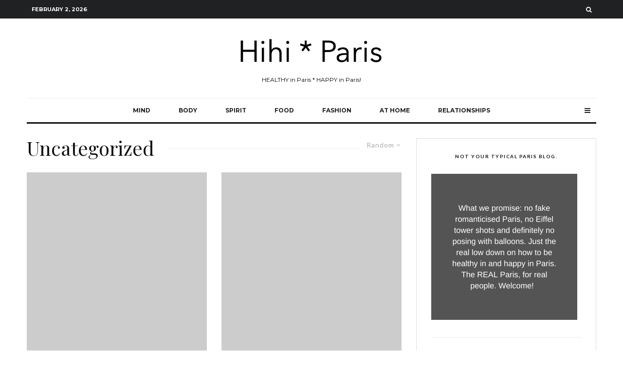

--- FILE ---
content_type: text/html; charset=UTF-8
request_url: https://hihiparis.com/category/uncategorized/page/2/?filtered=random
body_size: 21214
content:
<!DOCTYPE html>
<html lang="en-US">
<head>
	<meta charset="UTF-8">
			<meta name="viewport" content="width=device-width, initial-scale=1">
		<link rel="profile" href="http://gmpg.org/xfn/11">
		<meta name="theme-color" content="#f1de73">
	<meta name='robots' content='index, follow, max-image-preview:large, max-snippet:-1, max-video-preview:-1' />

	<!-- This site is optimized with the Yoast SEO plugin v26.8 - https://yoast.com/product/yoast-seo-wordpress/ -->
	<title>Uncategorized Archives - Page 2 of 4 - Hihi Paris</title>
	<link rel="canonical" href="https://hihiparis.com/category/uncategorized/page/2/" />
	<link rel="prev" href="https://hihiparis.com/category/uncategorized/" />
	<link rel="next" href="https://hihiparis.com/category/uncategorized/page/3/" />
	<meta property="og:locale" content="en_US" />
	<meta property="og:type" content="article" />
	<meta property="og:title" content="Uncategorized Archives - Page 2 of 4 - Hihi Paris" />
	<meta property="og:url" content="https://hihiparis.com/category/uncategorized/" />
	<meta property="og:site_name" content="Hihi Paris" />
	<meta name="twitter:card" content="summary_large_image" />
	<script type="application/ld+json" class="yoast-schema-graph">{"@context":"https://schema.org","@graph":[{"@type":"CollectionPage","@id":"https://hihiparis.com/category/uncategorized/","url":"https://hihiparis.com/category/uncategorized/page/2/","name":"Uncategorized Archives - Page 2 of 4 - Hihi Paris","isPartOf":{"@id":"https://hihiparis.com/#website"},"primaryImageOfPage":{"@id":"https://hihiparis.com/category/uncategorized/page/2/#primaryimage"},"image":{"@id":"https://hihiparis.com/category/uncategorized/page/2/#primaryimage"},"thumbnailUrl":"https://hihiparis.com/wp-content/uploads/2018/06/zeen-placeholder.png","breadcrumb":{"@id":"https://hihiparis.com/category/uncategorized/page/2/#breadcrumb"},"inLanguage":"en-US"},{"@type":"ImageObject","inLanguage":"en-US","@id":"https://hihiparis.com/category/uncategorized/page/2/#primaryimage","url":"https://hihiparis.com/wp-content/uploads/2018/06/zeen-placeholder.png","contentUrl":"https://hihiparis.com/wp-content/uploads/2018/06/zeen-placeholder.png","width":1600,"height":1066},{"@type":"BreadcrumbList","@id":"https://hihiparis.com/category/uncategorized/page/2/#breadcrumb","itemListElement":[{"@type":"ListItem","position":1,"name":"Home","item":"https://hihiparis.com/"},{"@type":"ListItem","position":2,"name":"Uncategorized"}]},{"@type":"WebSite","@id":"https://hihiparis.com/#website","url":"https://hihiparis.com/","name":"Hihi Paris","description":"Healthy in Paris Happy in Paris","potentialAction":[{"@type":"SearchAction","target":{"@type":"EntryPoint","urlTemplate":"https://hihiparis.com/?s={search_term_string}"},"query-input":{"@type":"PropertyValueSpecification","valueRequired":true,"valueName":"search_term_string"}}],"inLanguage":"en-US"}]}</script>
	<!-- / Yoast SEO plugin. -->


<link rel='dns-prefetch' href='//fonts.googleapis.com' />
<link rel="alternate" type="application/rss+xml" title="Hihi Paris &raquo; Feed" href="https://hihiparis.com/feed/" />
<link rel="alternate" type="application/rss+xml" title="Hihi Paris &raquo; Comments Feed" href="https://hihiparis.com/comments/feed/" />
<link rel="alternate" type="application/rss+xml" title="Hihi Paris &raquo; Uncategorized Category Feed" href="https://hihiparis.com/category/uncategorized/feed/" />
<style id='wp-img-auto-sizes-contain-inline-css' type='text/css'>
img:is([sizes=auto i],[sizes^="auto," i]){contain-intrinsic-size:3000px 1500px}
/*# sourceURL=wp-img-auto-sizes-contain-inline-css */
</style>
<style id='wp-emoji-styles-inline-css' type='text/css'>

	img.wp-smiley, img.emoji {
		display: inline !important;
		border: none !important;
		box-shadow: none !important;
		height: 1em !important;
		width: 1em !important;
		margin: 0 0.07em !important;
		vertical-align: -0.1em !important;
		background: none !important;
		padding: 0 !important;
	}
/*# sourceURL=wp-emoji-styles-inline-css */
</style>
<style id='wp-block-library-inline-css' type='text/css'>
:root{--wp-block-synced-color:#7a00df;--wp-block-synced-color--rgb:122,0,223;--wp-bound-block-color:var(--wp-block-synced-color);--wp-editor-canvas-background:#ddd;--wp-admin-theme-color:#007cba;--wp-admin-theme-color--rgb:0,124,186;--wp-admin-theme-color-darker-10:#006ba1;--wp-admin-theme-color-darker-10--rgb:0,107,160.5;--wp-admin-theme-color-darker-20:#005a87;--wp-admin-theme-color-darker-20--rgb:0,90,135;--wp-admin-border-width-focus:2px}@media (min-resolution:192dpi){:root{--wp-admin-border-width-focus:1.5px}}.wp-element-button{cursor:pointer}:root .has-very-light-gray-background-color{background-color:#eee}:root .has-very-dark-gray-background-color{background-color:#313131}:root .has-very-light-gray-color{color:#eee}:root .has-very-dark-gray-color{color:#313131}:root .has-vivid-green-cyan-to-vivid-cyan-blue-gradient-background{background:linear-gradient(135deg,#00d084,#0693e3)}:root .has-purple-crush-gradient-background{background:linear-gradient(135deg,#34e2e4,#4721fb 50%,#ab1dfe)}:root .has-hazy-dawn-gradient-background{background:linear-gradient(135deg,#faaca8,#dad0ec)}:root .has-subdued-olive-gradient-background{background:linear-gradient(135deg,#fafae1,#67a671)}:root .has-atomic-cream-gradient-background{background:linear-gradient(135deg,#fdd79a,#004a59)}:root .has-nightshade-gradient-background{background:linear-gradient(135deg,#330968,#31cdcf)}:root .has-midnight-gradient-background{background:linear-gradient(135deg,#020381,#2874fc)}:root{--wp--preset--font-size--normal:16px;--wp--preset--font-size--huge:42px}.has-regular-font-size{font-size:1em}.has-larger-font-size{font-size:2.625em}.has-normal-font-size{font-size:var(--wp--preset--font-size--normal)}.has-huge-font-size{font-size:var(--wp--preset--font-size--huge)}.has-text-align-center{text-align:center}.has-text-align-left{text-align:left}.has-text-align-right{text-align:right}.has-fit-text{white-space:nowrap!important}#end-resizable-editor-section{display:none}.aligncenter{clear:both}.items-justified-left{justify-content:flex-start}.items-justified-center{justify-content:center}.items-justified-right{justify-content:flex-end}.items-justified-space-between{justify-content:space-between}.screen-reader-text{border:0;clip-path:inset(50%);height:1px;margin:-1px;overflow:hidden;padding:0;position:absolute;width:1px;word-wrap:normal!important}.screen-reader-text:focus{background-color:#ddd;clip-path:none;color:#444;display:block;font-size:1em;height:auto;left:5px;line-height:normal;padding:15px 23px 14px;text-decoration:none;top:5px;width:auto;z-index:100000}html :where(.has-border-color){border-style:solid}html :where([style*=border-top-color]){border-top-style:solid}html :where([style*=border-right-color]){border-right-style:solid}html :where([style*=border-bottom-color]){border-bottom-style:solid}html :where([style*=border-left-color]){border-left-style:solid}html :where([style*=border-width]){border-style:solid}html :where([style*=border-top-width]){border-top-style:solid}html :where([style*=border-right-width]){border-right-style:solid}html :where([style*=border-bottom-width]){border-bottom-style:solid}html :where([style*=border-left-width]){border-left-style:solid}html :where(img[class*=wp-image-]){height:auto;max-width:100%}:where(figure){margin:0 0 1em}html :where(.is-position-sticky){--wp-admin--admin-bar--position-offset:var(--wp-admin--admin-bar--height,0px)}@media screen and (max-width:600px){html :where(.is-position-sticky){--wp-admin--admin-bar--position-offset:0px}}

/*# sourceURL=wp-block-library-inline-css */
</style><style id='wp-block-heading-inline-css' type='text/css'>
h1:where(.wp-block-heading).has-background,h2:where(.wp-block-heading).has-background,h3:where(.wp-block-heading).has-background,h4:where(.wp-block-heading).has-background,h5:where(.wp-block-heading).has-background,h6:where(.wp-block-heading).has-background{padding:1.25em 2.375em}h1.has-text-align-left[style*=writing-mode]:where([style*=vertical-lr]),h1.has-text-align-right[style*=writing-mode]:where([style*=vertical-rl]),h2.has-text-align-left[style*=writing-mode]:where([style*=vertical-lr]),h2.has-text-align-right[style*=writing-mode]:where([style*=vertical-rl]),h3.has-text-align-left[style*=writing-mode]:where([style*=vertical-lr]),h3.has-text-align-right[style*=writing-mode]:where([style*=vertical-rl]),h4.has-text-align-left[style*=writing-mode]:where([style*=vertical-lr]),h4.has-text-align-right[style*=writing-mode]:where([style*=vertical-rl]),h5.has-text-align-left[style*=writing-mode]:where([style*=vertical-lr]),h5.has-text-align-right[style*=writing-mode]:where([style*=vertical-rl]),h6.has-text-align-left[style*=writing-mode]:where([style*=vertical-lr]),h6.has-text-align-right[style*=writing-mode]:where([style*=vertical-rl]){rotate:180deg}
/*# sourceURL=https://hihiparis.com/wp-includes/blocks/heading/style.min.css */
</style>
<style id='wp-block-paragraph-inline-css' type='text/css'>
.is-small-text{font-size:.875em}.is-regular-text{font-size:1em}.is-large-text{font-size:2.25em}.is-larger-text{font-size:3em}.has-drop-cap:not(:focus):first-letter{float:left;font-size:8.4em;font-style:normal;font-weight:100;line-height:.68;margin:.05em .1em 0 0;text-transform:uppercase}body.rtl .has-drop-cap:not(:focus):first-letter{float:none;margin-left:.1em}p.has-drop-cap.has-background{overflow:hidden}:root :where(p.has-background){padding:1.25em 2.375em}:where(p.has-text-color:not(.has-link-color)) a{color:inherit}p.has-text-align-left[style*="writing-mode:vertical-lr"],p.has-text-align-right[style*="writing-mode:vertical-rl"]{rotate:180deg}
/*# sourceURL=https://hihiparis.com/wp-includes/blocks/paragraph/style.min.css */
</style>
<style id='wp-block-quote-inline-css' type='text/css'>
.wp-block-quote{box-sizing:border-box;overflow-wrap:break-word}.wp-block-quote.is-large:where(:not(.is-style-plain)),.wp-block-quote.is-style-large:where(:not(.is-style-plain)){margin-bottom:1em;padding:0 1em}.wp-block-quote.is-large:where(:not(.is-style-plain)) p,.wp-block-quote.is-style-large:where(:not(.is-style-plain)) p{font-size:1.5em;font-style:italic;line-height:1.6}.wp-block-quote.is-large:where(:not(.is-style-plain)) cite,.wp-block-quote.is-large:where(:not(.is-style-plain)) footer,.wp-block-quote.is-style-large:where(:not(.is-style-plain)) cite,.wp-block-quote.is-style-large:where(:not(.is-style-plain)) footer{font-size:1.125em;text-align:right}.wp-block-quote>cite{display:block}
/*# sourceURL=https://hihiparis.com/wp-includes/blocks/quote/style.min.css */
</style>
<style id='global-styles-inline-css' type='text/css'>
:root{--wp--preset--aspect-ratio--square: 1;--wp--preset--aspect-ratio--4-3: 4/3;--wp--preset--aspect-ratio--3-4: 3/4;--wp--preset--aspect-ratio--3-2: 3/2;--wp--preset--aspect-ratio--2-3: 2/3;--wp--preset--aspect-ratio--16-9: 16/9;--wp--preset--aspect-ratio--9-16: 9/16;--wp--preset--color--black: #000000;--wp--preset--color--cyan-bluish-gray: #abb8c3;--wp--preset--color--white: #ffffff;--wp--preset--color--pale-pink: #f78da7;--wp--preset--color--vivid-red: #cf2e2e;--wp--preset--color--luminous-vivid-orange: #ff6900;--wp--preset--color--luminous-vivid-amber: #fcb900;--wp--preset--color--light-green-cyan: #7bdcb5;--wp--preset--color--vivid-green-cyan: #00d084;--wp--preset--color--pale-cyan-blue: #8ed1fc;--wp--preset--color--vivid-cyan-blue: #0693e3;--wp--preset--color--vivid-purple: #9b51e0;--wp--preset--gradient--vivid-cyan-blue-to-vivid-purple: linear-gradient(135deg,rgb(6,147,227) 0%,rgb(155,81,224) 100%);--wp--preset--gradient--light-green-cyan-to-vivid-green-cyan: linear-gradient(135deg,rgb(122,220,180) 0%,rgb(0,208,130) 100%);--wp--preset--gradient--luminous-vivid-amber-to-luminous-vivid-orange: linear-gradient(135deg,rgb(252,185,0) 0%,rgb(255,105,0) 100%);--wp--preset--gradient--luminous-vivid-orange-to-vivid-red: linear-gradient(135deg,rgb(255,105,0) 0%,rgb(207,46,46) 100%);--wp--preset--gradient--very-light-gray-to-cyan-bluish-gray: linear-gradient(135deg,rgb(238,238,238) 0%,rgb(169,184,195) 100%);--wp--preset--gradient--cool-to-warm-spectrum: linear-gradient(135deg,rgb(74,234,220) 0%,rgb(151,120,209) 20%,rgb(207,42,186) 40%,rgb(238,44,130) 60%,rgb(251,105,98) 80%,rgb(254,248,76) 100%);--wp--preset--gradient--blush-light-purple: linear-gradient(135deg,rgb(255,206,236) 0%,rgb(152,150,240) 100%);--wp--preset--gradient--blush-bordeaux: linear-gradient(135deg,rgb(254,205,165) 0%,rgb(254,45,45) 50%,rgb(107,0,62) 100%);--wp--preset--gradient--luminous-dusk: linear-gradient(135deg,rgb(255,203,112) 0%,rgb(199,81,192) 50%,rgb(65,88,208) 100%);--wp--preset--gradient--pale-ocean: linear-gradient(135deg,rgb(255,245,203) 0%,rgb(182,227,212) 50%,rgb(51,167,181) 100%);--wp--preset--gradient--electric-grass: linear-gradient(135deg,rgb(202,248,128) 0%,rgb(113,206,126) 100%);--wp--preset--gradient--midnight: linear-gradient(135deg,rgb(2,3,129) 0%,rgb(40,116,252) 100%);--wp--preset--font-size--small: 13px;--wp--preset--font-size--medium: 20px;--wp--preset--font-size--large: 36px;--wp--preset--font-size--x-large: 42px;--wp--preset--spacing--20: 0.44rem;--wp--preset--spacing--30: 0.67rem;--wp--preset--spacing--40: 1rem;--wp--preset--spacing--50: 1.5rem;--wp--preset--spacing--60: 2.25rem;--wp--preset--spacing--70: 3.38rem;--wp--preset--spacing--80: 5.06rem;--wp--preset--shadow--natural: 6px 6px 9px rgba(0, 0, 0, 0.2);--wp--preset--shadow--deep: 12px 12px 50px rgba(0, 0, 0, 0.4);--wp--preset--shadow--sharp: 6px 6px 0px rgba(0, 0, 0, 0.2);--wp--preset--shadow--outlined: 6px 6px 0px -3px rgb(255, 255, 255), 6px 6px rgb(0, 0, 0);--wp--preset--shadow--crisp: 6px 6px 0px rgb(0, 0, 0);}:where(.is-layout-flex){gap: 0.5em;}:where(.is-layout-grid){gap: 0.5em;}body .is-layout-flex{display: flex;}.is-layout-flex{flex-wrap: wrap;align-items: center;}.is-layout-flex > :is(*, div){margin: 0;}body .is-layout-grid{display: grid;}.is-layout-grid > :is(*, div){margin: 0;}:where(.wp-block-columns.is-layout-flex){gap: 2em;}:where(.wp-block-columns.is-layout-grid){gap: 2em;}:where(.wp-block-post-template.is-layout-flex){gap: 1.25em;}:where(.wp-block-post-template.is-layout-grid){gap: 1.25em;}.has-black-color{color: var(--wp--preset--color--black) !important;}.has-cyan-bluish-gray-color{color: var(--wp--preset--color--cyan-bluish-gray) !important;}.has-white-color{color: var(--wp--preset--color--white) !important;}.has-pale-pink-color{color: var(--wp--preset--color--pale-pink) !important;}.has-vivid-red-color{color: var(--wp--preset--color--vivid-red) !important;}.has-luminous-vivid-orange-color{color: var(--wp--preset--color--luminous-vivid-orange) !important;}.has-luminous-vivid-amber-color{color: var(--wp--preset--color--luminous-vivid-amber) !important;}.has-light-green-cyan-color{color: var(--wp--preset--color--light-green-cyan) !important;}.has-vivid-green-cyan-color{color: var(--wp--preset--color--vivid-green-cyan) !important;}.has-pale-cyan-blue-color{color: var(--wp--preset--color--pale-cyan-blue) !important;}.has-vivid-cyan-blue-color{color: var(--wp--preset--color--vivid-cyan-blue) !important;}.has-vivid-purple-color{color: var(--wp--preset--color--vivid-purple) !important;}.has-black-background-color{background-color: var(--wp--preset--color--black) !important;}.has-cyan-bluish-gray-background-color{background-color: var(--wp--preset--color--cyan-bluish-gray) !important;}.has-white-background-color{background-color: var(--wp--preset--color--white) !important;}.has-pale-pink-background-color{background-color: var(--wp--preset--color--pale-pink) !important;}.has-vivid-red-background-color{background-color: var(--wp--preset--color--vivid-red) !important;}.has-luminous-vivid-orange-background-color{background-color: var(--wp--preset--color--luminous-vivid-orange) !important;}.has-luminous-vivid-amber-background-color{background-color: var(--wp--preset--color--luminous-vivid-amber) !important;}.has-light-green-cyan-background-color{background-color: var(--wp--preset--color--light-green-cyan) !important;}.has-vivid-green-cyan-background-color{background-color: var(--wp--preset--color--vivid-green-cyan) !important;}.has-pale-cyan-blue-background-color{background-color: var(--wp--preset--color--pale-cyan-blue) !important;}.has-vivid-cyan-blue-background-color{background-color: var(--wp--preset--color--vivid-cyan-blue) !important;}.has-vivid-purple-background-color{background-color: var(--wp--preset--color--vivid-purple) !important;}.has-black-border-color{border-color: var(--wp--preset--color--black) !important;}.has-cyan-bluish-gray-border-color{border-color: var(--wp--preset--color--cyan-bluish-gray) !important;}.has-white-border-color{border-color: var(--wp--preset--color--white) !important;}.has-pale-pink-border-color{border-color: var(--wp--preset--color--pale-pink) !important;}.has-vivid-red-border-color{border-color: var(--wp--preset--color--vivid-red) !important;}.has-luminous-vivid-orange-border-color{border-color: var(--wp--preset--color--luminous-vivid-orange) !important;}.has-luminous-vivid-amber-border-color{border-color: var(--wp--preset--color--luminous-vivid-amber) !important;}.has-light-green-cyan-border-color{border-color: var(--wp--preset--color--light-green-cyan) !important;}.has-vivid-green-cyan-border-color{border-color: var(--wp--preset--color--vivid-green-cyan) !important;}.has-pale-cyan-blue-border-color{border-color: var(--wp--preset--color--pale-cyan-blue) !important;}.has-vivid-cyan-blue-border-color{border-color: var(--wp--preset--color--vivid-cyan-blue) !important;}.has-vivid-purple-border-color{border-color: var(--wp--preset--color--vivid-purple) !important;}.has-vivid-cyan-blue-to-vivid-purple-gradient-background{background: var(--wp--preset--gradient--vivid-cyan-blue-to-vivid-purple) !important;}.has-light-green-cyan-to-vivid-green-cyan-gradient-background{background: var(--wp--preset--gradient--light-green-cyan-to-vivid-green-cyan) !important;}.has-luminous-vivid-amber-to-luminous-vivid-orange-gradient-background{background: var(--wp--preset--gradient--luminous-vivid-amber-to-luminous-vivid-orange) !important;}.has-luminous-vivid-orange-to-vivid-red-gradient-background{background: var(--wp--preset--gradient--luminous-vivid-orange-to-vivid-red) !important;}.has-very-light-gray-to-cyan-bluish-gray-gradient-background{background: var(--wp--preset--gradient--very-light-gray-to-cyan-bluish-gray) !important;}.has-cool-to-warm-spectrum-gradient-background{background: var(--wp--preset--gradient--cool-to-warm-spectrum) !important;}.has-blush-light-purple-gradient-background{background: var(--wp--preset--gradient--blush-light-purple) !important;}.has-blush-bordeaux-gradient-background{background: var(--wp--preset--gradient--blush-bordeaux) !important;}.has-luminous-dusk-gradient-background{background: var(--wp--preset--gradient--luminous-dusk) !important;}.has-pale-ocean-gradient-background{background: var(--wp--preset--gradient--pale-ocean) !important;}.has-electric-grass-gradient-background{background: var(--wp--preset--gradient--electric-grass) !important;}.has-midnight-gradient-background{background: var(--wp--preset--gradient--midnight) !important;}.has-small-font-size{font-size: var(--wp--preset--font-size--small) !important;}.has-medium-font-size{font-size: var(--wp--preset--font-size--medium) !important;}.has-large-font-size{font-size: var(--wp--preset--font-size--large) !important;}.has-x-large-font-size{font-size: var(--wp--preset--font-size--x-large) !important;}
/*# sourceURL=global-styles-inline-css */
</style>

<style id='classic-theme-styles-inline-css' type='text/css'>
/*! This file is auto-generated */
.wp-block-button__link{color:#fff;background-color:#32373c;border-radius:9999px;box-shadow:none;text-decoration:none;padding:calc(.667em + 2px) calc(1.333em + 2px);font-size:1.125em}.wp-block-file__button{background:#32373c;color:#fff;text-decoration:none}
/*# sourceURL=/wp-includes/css/classic-themes.min.css */
</style>
<link rel='stylesheet' id='zeen-style-css' href='https://hihiparis.com/wp-content/themes/zeen/assets/css/style.min.css?ver=4.2.4' type='text/css' media='all' />
<style id='zeen-style-inline-css' type='text/css'>
.content-bg, .block-skin-5:not(.skin-inner), .block-skin-5.skin-inner > .tipi-row-inner-style, .article-layout-skin-1.title-cut-bl .hero-wrap .meta:before, .article-layout-skin-1.title-cut-bc .hero-wrap .meta:before, .article-layout-skin-1.title-cut-bl .hero-wrap .share-it:before, .article-layout-skin-1.title-cut-bc .hero-wrap .share-it:before, .standard-archive .page-header, .skin-dark .flickity-viewport, .zeen__var__options label { background: #ffffff;}a.zeen-pin-it{position: absolute}.background.mask {background-color: transparent}.side-author__wrap .mask a {display:inline-block;height:70px}.timed-pup,.modal-wrap {position:fixed;visibility:hidden}.to-top__fixed .to-top a{background-color:#000000; color: #fff}#block-wrap-1 .tipi-row-inner-style{ ;}.site-inner { background-color: #fff; }.splitter svg g { fill: #fff; }.inline-post .block article .title { font-size: 20px;}.fontfam-1 { font-family: 'Playfair Display',serif!important;}input,input[type="number"],.body-f1, .quotes-f1 blockquote, .quotes-f1 q, .by-f1 .byline, .sub-f1 .subtitle, .wh-f1 .widget-title, .headings-f1 h1, .headings-f1 h2, .headings-f1 h3, .headings-f1 h4, .headings-f1 h5, .headings-f1 h6, .font-1, div.jvectormap-tip {font-family:'Playfair Display',serif;font-weight: 400;font-style: normal;}.fontfam-2 { font-family:'Lato',sans-serif!important; }input[type=submit], button, .tipi-button,.button,.wpcf7-submit,.button__back__home,.body-f2, .quotes-f2 blockquote, .quotes-f2 q, .by-f2 .byline, .sub-f2 .subtitle, .wh-f2 .widget-title, .headings-f2 h1, .headings-f2 h2, .headings-f2 h3, .headings-f2 h4, .headings-f2 h5, .headings-f2 h6, .font-2 {font-family:'Lato',sans-serif;font-weight: 400;font-style: normal;}.fontfam-3 { font-family:'Montserrat',sans-serif!important;}.body-f3, .quotes-f3 blockquote, .quotes-f3 q, .by-f3 .byline, .sub-f3 .subtitle, .wh-f3 .widget-title, .headings-f3 h1, .headings-f3 h2, .headings-f3 h3, .headings-f3 h4, .headings-f3 h5, .headings-f3 h6, .font-3 {font-family:'Montserrat',sans-serif;font-style: normal;font-weight: 400;}.tipi-row, .tipi-builder-on .contents-wrap > p { max-width: 1230px ; }.slider-columns--3 article { width: 360px }.slider-columns--2 article { width: 555px }.slider-columns--4 article { width: 262.5px }.single .site-content .tipi-row { max-width: 1230px ; }.single-product .site-content .tipi-row { max-width: 1230px ; }.date--secondary { color: #ffffff; }.date--main { color: #f8d92f; }.global-accent-border { border-color: #f1de73; }.trending-accent-border { border-color: #f7d40e; }.trending-accent-bg { border-color: #f7d40e; }.wpcf7-submit, .tipi-button.block-loader { background: #18181e; }.wpcf7-submit:hover, .tipi-button.block-loader:hover { background: #111; }.tipi-button.block-loader { color: #fff!important; }.wpcf7-submit { background: #18181e; }.wpcf7-submit:hover { background: #111; }.global-accent-bg, .icon-base-2:hover .icon-bg, #progress { background-color: #f1de73; }.global-accent-text, .mm-submenu-2 .mm-51 .menu-wrap > .sub-menu > li > a { color: #f1de73; }body { color:#444;}.excerpt { color:#666666;}.mode--alt--b .excerpt, .block-skin-2 .excerpt, .block-skin-2 .preview-classic .custom-button__fill-2 { color:#888!important;}.read-more-wrap { color:#adadad;}.logo-fallback a { color:#000!important;}.site-mob-header .logo-fallback a { color:#000!important;}blockquote:not(.comment-excerpt) { color:#111;}.mode--alt--b blockquote:not(.comment-excerpt), .mode--alt--b .block-skin-0.block-wrap-quote .block-wrap-quote blockquote:not(.comment-excerpt), .mode--alt--b .block-skin-0.block-wrap-quote .block-wrap-quote blockquote:not(.comment-excerpt) span { color:#fff!important;}.byline, .byline a { color:#7a7a7a;}.mode--alt--b .block-wrap-classic .byline, .mode--alt--b .block-wrap-classic .byline a, .mode--alt--b .block-wrap-thumbnail .byline, .mode--alt--b .block-wrap-thumbnail .byline a, .block-skin-2 .byline a, .block-skin-2 .byline { color:#888;}.preview-classic .meta .title, .preview-thumbnail .meta .title,.preview-56 .meta .title{ color:#111;}h1, h2, h3, h4, h5, h6, .block-title { color:#111;}.sidebar-widget  .widget-title { color:#111!important;}.link-color-wrap p > a, .link-color-wrap p > em a, .link-color-wrap p > strong a {
			text-decoration: underline; text-decoration-color: #2cffbd; text-decoration-thickness: 4px; text-decoration-style:solid}.link-color-wrap a, .woocommerce-Tabs-panel--description a { color: #333; }.mode--alt--b .link-color-wrap a, .mode--alt--b .woocommerce-Tabs-panel--description a { color: #888; }.copyright, .site-footer .bg-area-inner .copyright a { color: #838383; }.link-color-wrap a:hover { color: #2cffbd; }.mode--alt--b .link-color-wrap a:hover { color: #555; }body{line-height:1.66}input[type=submit], button, .tipi-button,.button,.wpcf7-submit,.button__back__home{letter-spacing:0.03em}.sub-menu a:not(.tipi-button){letter-spacing:0.1em}.widget-title{letter-spacing:0.15em}html, body{font-size:15px}.byline{font-size:12px}input[type=submit], button, .tipi-button,.button,.wpcf7-submit,.button__back__home{font-size:11px}.excerpt{font-size:15px}.logo-fallback, .secondary-wrap .logo-fallback a{font-size:22px}.logo span{font-size:12px}.breadcrumbs{font-size:10px}.hero-meta.tipi-s-typo .title{font-size:24px}.hero-meta.tipi-s-typo .subtitle{font-size:15px}.hero-meta.tipi-m-typo .title{font-size:24px}.hero-meta.tipi-m-typo .subtitle{font-size:15px}.hero-meta.tipi-xl-typo .title{font-size:24px}.hero-meta.tipi-xl-typo .subtitle{font-size:15px}.block-html-content h1, .single-content .entry-content h1{font-size:20px}.block-html-content h2, .single-content .entry-content h2{font-size:20px}.block-html-content h3, .single-content .entry-content h3{font-size:20px}.block-html-content h4, .single-content .entry-content h4{font-size:20px}.block-html-content h5, .single-content .entry-content h5{font-size:18px}.footer-block-links{font-size:8px}blockquote, q{font-size:20px}.site-footer .copyright{font-size:12px}.footer-navigation{font-size:12px}.site-footer .menu-icons{font-size:12px}.block-title, .page-title{font-size:24px}.block-subtitle{font-size:18px}.block-col-self .preview-2 .title{font-size:22px}.block-wrap-classic .tipi-m-typo .title-wrap .title{font-size:22px}.tipi-s-typo .title, .ppl-s-3 .tipi-s-typo .title, .zeen-col--wide .ppl-s-3 .tipi-s-typo .title, .preview-1 .title, .preview-21:not(.tipi-xs-typo) .title{font-size:22px}.tipi-xs-typo .title, .tipi-basket-wrap .basket-item .title{font-size:15px}.meta .read-more-wrap{font-size:11px}.widget-title{font-size:12px}.split-1:not(.preview-thumbnail) .mask{-webkit-flex: 0 0 calc( 40% - 15px);
					-ms-flex: 0 0 calc( 40% - 15px);
					flex: 0 0 calc( 40% - 15px);
					width: calc( 40% - 15px);}.preview-thumbnail .mask{-webkit-flex: 0 0 65px;
					-ms-flex: 0 0 65px;
					flex: 0 0 65px;
					width: 65px;}.footer-lower-area{padding-top:40px}.footer-lower-area{padding-bottom:40px}.footer-upper-area{padding-bottom:40px}.footer-upper-area{padding-top:40px}.footer-widget-wrap{padding-bottom:40px}.footer-widget-wrap{padding-top:40px}.tipi-button-cta-header{font-size:12px}.tipi-button.block-loader, .wpcf7-submit, .mc4wp-form-fields button { font-weight: 700;}.subtitle {font-style:italic!important;}.main-navigation .horizontal-menu, .main-navigation .menu-item, .main-navigation .menu-icon .menu-icon--text,  .main-navigation .tipi-i-search span { font-weight: 700;}.secondary-wrap .menu-secondary li, .secondary-wrap .menu-item, .secondary-wrap .menu-icon .menu-icon--text {font-weight: 700;}.footer-lower-area, .footer-lower-area .menu-item, .footer-lower-area .menu-icon span {font-weight: 700;}.widget-title {font-weight: 700!important;}input[type=submit], button, .tipi-button,.button,.wpcf7-submit,.button__back__home{ text-transform: uppercase; }.entry-title{ text-transform: none; }.logo-fallback{ text-transform: none; }.block-wrap-slider .title-wrap .title{ text-transform: none; }.block-wrap-grid .title-wrap .title, .tile-design-4 .meta .title-wrap .title{ text-transform: none; }.block-wrap-classic .title-wrap .title{ text-transform: none; }.block-title{ text-transform: none; }.meta .excerpt .read-more{ text-transform: uppercase; }.preview-grid .read-more{ text-transform: uppercase; }.block-subtitle{ text-transform: none; }.byline{ text-transform: none; }.widget-title{ text-transform: uppercase; }.main-navigation .menu-item, .main-navigation .menu-icon .menu-icon--text{ text-transform: uppercase; }.secondary-navigation, .secondary-wrap .menu-icon .menu-icon--text{ text-transform: uppercase; }.footer-lower-area .menu-item, .footer-lower-area .menu-icon span{ text-transform: uppercase; }.sub-menu a:not(.tipi-button){ text-transform: none; }.site-mob-header .menu-item, .site-mob-header .menu-icon span{ text-transform: uppercase; }.single-content .entry-content h1, .single-content .entry-content h2, .single-content .entry-content h3, .single-content .entry-content h4, .single-content .entry-content h5, .single-content .entry-content h6, .meta__full h1, .meta__full h2, .meta__full h3, .meta__full h4, .meta__full h5, .bbp__thread__title{ text-transform: none; }.mm-submenu-2 .mm-11 .menu-wrap > *, .mm-submenu-2 .mm-31 .menu-wrap > *, .mm-submenu-2 .mm-21 .menu-wrap > *, .mm-submenu-2 .mm-51 .menu-wrap > *  { border-top: 3px solid transparent; }.separation-border { margin-bottom: 30px; }.load-more-wrap-1 { padding-top: 30px; }.block-wrap-classic .inf-spacer + .block:not(.block-62) { margin-top: 30px; }.separation-border-style { border-bottom: 1px #e9e9e9 dotted;padding-bottom:30px;}.block-title-wrap-style .block-title:after, .block-title-wrap-style .block-title:before { border-top: 1px #eee solid;}.separation-border-v { background: #eee;}.separation-border-v { height: calc( 100% -  30px - 1px); }@media only screen and (max-width: 480px) {.separation-border-style { padding-bottom: 15px; }.separation-border { margin-bottom: 15px;}}.grid-spacing { border-top-width: 2px; }.sidebar-wrap .sidebar { padding-right: 30px; padding-left: 30px; padding-top:0px; padding-bottom:0px; }.sidebar-left .sidebar-wrap .sidebar { padding-right: 30px; padding-left: 30px; }@media only screen and (min-width: 481px) {.block-wrap-grid .block-title-area, .block-wrap-98 .block-piece-2 article:last-child { margin-bottom: -2px; }.block-wrap-92 .tipi-row-inner-box { margin-top: -2px; }.block-wrap-grid .only-filters { top: 2px; }.grid-spacing { border-right-width: 2px; }.block-wrap-grid:not(.block-wrap-81) .block { width: calc( 100% + 2px ); }}@media only screen and (max-width: 767px) {.mobile__design--side .mask {
		width: calc( 40% - 15px);
	}}@media only screen and (min-width: 768px) {input[type=submit], button, .tipi-button,.button,.wpcf7-submit,.button__back__home{letter-spacing:0.09em}.hero-meta.tipi-s-typo .title{font-size:30px}.hero-meta.tipi-s-typo .subtitle{font-size:18px}.hero-meta.tipi-m-typo .title{font-size:30px}.hero-meta.tipi-m-typo .subtitle{font-size:18px}.hero-meta.tipi-xl-typo .title{font-size:32px}.hero-meta.tipi-xl-typo .subtitle{font-size:18px}.block-html-content h1, .single-content .entry-content h1{font-size:30px}.block-html-content h2, .single-content .entry-content h2{font-size:30px}.block-html-content h3, .single-content .entry-content h3{font-size:24px}.block-html-content h4, .single-content .entry-content h4{font-size:24px}blockquote, q{font-size:25px}.main-navigation, .main-navigation .menu-icon--text{font-size:12px}.sub-menu a:not(.tipi-button){font-size:12px}.main-navigation .menu-icon, .main-navigation .trending-icon-solo{font-size:12px}.secondary-wrap-v .standard-drop>a,.secondary-wrap, .secondary-wrap a, .secondary-wrap .menu-icon--text{font-size:11px}.secondary-wrap .menu-icon, .secondary-wrap .menu-icon a, .secondary-wrap .trending-icon-solo{font-size:13px}.layout-side-info .details{width:130px;float:left}.title-contrast .hero-wrap { height: calc( 100vh - 160px ); }.block-col-self .block-71 .tipi-s-typo .title { font-size: 18px; }.zeen-col--narrow .block-wrap-classic .tipi-m-typo .title-wrap .title { font-size: 18px; }.mode--alt--b .footer-widget-area:not(.footer-widget-area-1) + .footer-lower-area { border-top:1px #333333 solid ; }.footer-widget-wrap { border-right:1px #333333 solid ; }.footer-widget-wrap .widget_search form, .footer-widget-wrap select { border-color:#333333; }.footer-widget-wrap .zeen-widget { border-bottom:1px #333333 solid ; }.footer-widget-wrap .zeen-widget .preview-thumbnail { border-bottom-color: #333333;}.secondary-wrap .menu-padding, .secondary-wrap .ul-padding > li > a {
			padding-top: 10px;
			padding-bottom: 10px;
		}}@media only screen and (min-width: 1240px) {.hero-l .single-content {padding-top: 45px}.align-fs .contents-wrap .video-wrap, .align-fs-center .aligncenter.size-full, .align-fs-center .wp-caption.aligncenter .size-full, .align-fs-center .tiled-gallery, .align-fs .alignwide { width: 1170px; }.align-fs .contents-wrap .video-wrap { height: 658px; }.has-bg .align-fs .contents-wrap .video-wrap, .has-bg .align-fs .alignwide, .has-bg .align-fs-center .aligncenter.size-full, .has-bg .align-fs-center .wp-caption.aligncenter .size-full, .has-bg .align-fs-center .tiled-gallery { width: 1230px; }.has-bg .align-fs .contents-wrap .video-wrap { height: 691px; }.logo-fallback, .secondary-wrap .logo-fallback a{font-size:30px}.hero-meta.tipi-s-typo .title{font-size:36px}.hero-meta.tipi-m-typo .title{font-size:44px}.hero-meta.tipi-xl-typo .title{font-size:50px}.block-html-content h1, .single-content .entry-content h1{font-size:44px}.block-html-content h2, .single-content .entry-content h2{font-size:40px}.block-html-content h3, .single-content .entry-content h3{font-size:30px}.block-html-content h4, .single-content .entry-content h4{font-size:20px}.main-navigation .menu-icon, .main-navigation .trending-icon-solo{font-size:16px}.block-title, .page-title{font-size:40px}.block-subtitle{font-size:20px}.block-col-self .preview-2 .title{font-size:36px}.block-wrap-classic .tipi-m-typo .title-wrap .title{font-size:30px}.tipi-s-typo .title, .ppl-s-3 .tipi-s-typo .title, .zeen-col--wide .ppl-s-3 .tipi-s-typo .title, .preview-1 .title, .preview-21:not(.tipi-xs-typo) .title{font-size:24px}.widget-title{font-size:10px}.split-1:not(.preview-thumbnail) .mask{-webkit-flex: 0 0 calc( 50% - 15px);
					-ms-flex: 0 0 calc( 50% - 15px);
					flex: 0 0 calc( 50% - 15px);
					width: calc( 50% - 15px);}.footer-lower-area{padding-top:90px}.footer-lower-area{padding-bottom:90px}.footer-upper-area{padding-bottom:50px}.footer-upper-area{padding-top:50px}.footer-widget-wrap{padding-bottom:50px}.footer-widget-wrap{padding-top:50px}}.main-menu-bar-color-1 .current-menu-item > a, .main-menu-bar-color-1 .menu-main-menu > .dropper.active:not(.current-menu-item) > a { background-color: #f7d40e;}.site-header a { color: #111; }.site-skin-3.content-subscribe, .site-skin-3.content-subscribe .subtitle, .site-skin-3.content-subscribe input, .site-skin-3.content-subscribe h2 { color: #fff; } .site-skin-3.content-subscribe input[type="email"] { border-color: #fff; }.mob-menu-wrap a { color: #fff; }.mob-menu-wrap .mobile-navigation .mobile-search-wrap .search { border-color: #fff; }.footer-widget-wrap .widget_search form { border-color:#333333; }.sidebar-wrap .sidebar { border:1px #ddd solid ; }.content-area .zeen-widget { border: 0 #e9e9e9 solid ; border-width: 0 0 1px 0; }.content-area .zeen-widget { padding:30px 0px 30px; }.grid-meta-bg .mask:before { content: ""; background-image: linear-gradient(to top, rgba(0,0,0,0.30) 0%, rgba(0,0,0,0) 100%); }.grid-image-1 .mask-overlay { background-color: #1a1d1e ; }.with-fi.preview-grid,.with-fi.preview-grid .byline,.with-fi.preview-grid .subtitle, .with-fi.preview-grid a { color: #fff; }.preview-grid .mask-overlay { opacity: 0.2 ; }@media (pointer: fine) {.preview-grid:hover .mask-overlay { opacity: 0.4 ; }}.slider-image-1 .mask-overlay { background-color: #1a1d1e ; }.with-fi.preview-slider-overlay,.with-fi.preview-slider-overlay .byline,.with-fi.preview-slider-overlay .subtitle, .with-fi.preview-slider-overlay a { color: #fff; }.preview-slider-overlay .mask-overlay { opacity: 0.2 ; }@media (pointer: fine) {.preview-slider-overlay:hover .mask-overlay { opacity: 0.6 ; }}.logo-main .logo-subtitle { color: #000000; }.site-footer .footer-widget-bg-area, .site-footer .footer-widget-bg-area .woo-product-rating span, .site-footer .footer-widget-bg-area .stack-design-3 .meta { background-color: #272727; }.site-footer .footer-widget-bg-area .background { background-image: none; opacity: 1; }.site-footer .footer-widget-bg-area .block-skin-0 .tipi-arrow { color:#dddede; border-color:#dddede; }.site-footer .footer-widget-bg-area .block-skin-0 .tipi-arrow i:after{ background:#dddede; }.site-footer .footer-widget-bg-area,.site-footer .footer-widget-bg-area .byline,.site-footer .footer-widget-bg-area a,.site-footer .footer-widget-bg-area .widget_search form *,.site-footer .footer-widget-bg-area h3,.site-footer .footer-widget-bg-area .widget-title { color:#dddede; }.site-footer .footer-widget-bg-area .tipi-spin.tipi-row-inner-style:before { border-color:#dddede; }.content-lwa .bg-area, .content-lwa .bg-area .woo-product-rating span, .content-lwa .bg-area .stack-design-3 .meta { background-color: #272727; }.content-lwa .bg-area .background { opacity: 0.75; }.content-lwa .bg-area,.content-lwa .bg-area .byline,.content-lwa .bg-area a,.content-lwa .bg-area .widget_search form *,.content-lwa .bg-area h3,.content-lwa .bg-area .widget-title { color:#fff; }.content-lwa .bg-area .tipi-spin.tipi-row-inner-style:before { border-color:#fff; }.slide-in-menu .bg-area, .slide-in-menu .bg-area .woo-product-rating span, .slide-in-menu .bg-area .stack-design-3 .meta { background-color: #222222; }.slide-in-menu .bg-area .background { opacity: 0.3; }.slide-in-menu,.slide-in-menu .bg-area a,.slide-in-menu .bg-area .widget-title, .slide-in-menu .cb-widget-design-1 .cb-score { color:#ffffff; }.slide-in-menu form { border-color:#ffffff; }.slide-in-menu .bg-area .mc4wp-form-fields input[type="email"], #subscribe-submit input[type="email"], .subscribe-wrap input[type="email"],.slide-in-menu .bg-area .mc4wp-form-fields input[type="text"], #subscribe-submit input[type="text"], .subscribe-wrap input[type="text"] { border-bottom-color:#ffffff; }.mob-menu-wrap .bg-area { background-image: linear-gradient(130deg, #0a0a0a 0%, #f4f4f4 80%);  }.mob-menu-wrap .bg-area .background { opacity: 0.5; }.mob-menu-wrap .bg-area,.mob-menu-wrap .bg-area .byline,.mob-menu-wrap .bg-area a,.mob-menu-wrap .bg-area .widget_search form *,.mob-menu-wrap .bg-area h3,.mob-menu-wrap .bg-area .widget-title { color:#fff; }.mob-menu-wrap .bg-area .tipi-spin.tipi-row-inner-style:before { border-color:#fff; }.main-navigation, .main-navigation .menu-icon--text { color: #1e1e1e; }.main-navigation .horizontal-menu>li>a { padding-left: 29px; padding-right: 29px; }.main-navigation .menu-icons>li>a{ padding-left: 12px;	padding-right: 12px;}.main-navigation-border { border-bottom:3px #0a0a0a solid ; }.main-navigation-border .drop-search { border-top:3px #0a0a0a solid ; }#progress {bottom: 0;height: 3px; }.sticky-menu-2:not(.active) #progress  { bottom: -3px;  }.main-navigation-border { border-top: 1px #eee solid ; }.main-navigation .horizontal-menu .drop, .main-navigation .horizontal-menu > li > a, .date--main {
			padding-top: 15px;
			padding-bottom: 15px;
		}.site-mob-header .menu-icon { font-size: 13px; }.secondary-wrap .menu-bg-area { background-color: #1f2123; }.secondary-wrap-v .standard-drop>a,.secondary-wrap, .secondary-wrap a, .secondary-wrap .menu-icon--text { color: #fff; }.secondary-wrap .menu-secondary > li > a, .secondary-icons li > a { padding-left: 9px; padding-right: 9px; }.mc4wp-form-fields input[type=submit], .mc4wp-form-fields button, #subscribe-submit input[type=submit], .subscribe-wrap input[type=submit] {color: #fff;background-image: linear-gradient(130deg, #32429e 0%, #aa076b 80%);}.site-mob-header:not(.site-mob-header-11) .header-padding .logo-main-wrap, .site-mob-header:not(.site-mob-header-11) .header-padding .icons-wrap a, .site-mob-header-11 .header-padding {
		padding-top: 16px;
		padding-bottom: 20px;
	}.site-header .header-padding {
		padding-top:30px;
		padding-bottom:30px;
	}@media only screen and (min-width: 768px){.tipi-m-0 {display: none}}
/*# sourceURL=zeen-style-inline-css */
</style>
<link rel='stylesheet' id='zeen-child-style-css' href='https://hihiparis.com/wp-content/themes/zeen-child/style.css?ver=4.2.4' type='text/css' media='all' />
<link rel='stylesheet' id='zeen-fonts-css' href='https://fonts.googleapis.com/css?family=Playfair+Display%3A400%2Citalic%7CLato%3A400%2C700%7CMontserrat%3A400%2C700&#038;subset=latin&#038;display=swap' type='text/css' media='all' />
<script type="text/javascript" src="https://hihiparis.com/wp-includes/js/jquery/jquery.min.js?ver=3.7.1" id="jquery-core-js"></script>
<script type="text/javascript" src="https://hihiparis.com/wp-includes/js/jquery/jquery-migrate.min.js?ver=3.4.1" id="jquery-migrate-js"></script>
<link rel="https://api.w.org/" href="https://hihiparis.com/wp-json/" /><link rel="alternate" title="JSON" type="application/json" href="https://hihiparis.com/wp-json/wp/v2/categories/1" /><link rel="EditURI" type="application/rsd+xml" title="RSD" href="https://hihiparis.com/xmlrpc.php?rsd" />
<meta name="generator" content="WordPress 6.9" />
<link rel="preload" type="font/woff2" as="font" href="https://hihiparis.com/wp-content/themes/zeen/assets/css/tipi/tipi.woff2?9oa0lg" crossorigin="anonymous"><link rel="dns-prefetch" href="//fonts.googleapis.com"><link rel="preconnect" href="https://fonts.gstatic.com/" crossorigin="anonymous">		<style type="text/css" id="wp-custom-css">
			
.entry-side-gallery .img-wrap {
  background-color: #eee;
}

.article-layout-skin-2 .entry-side-gallery .img-wrap {
  background-color: #232323;
}
.body-header-style-50s .site-header .logo img {
    height: auto;
}		</style>
		<style id='zeen-mm-style-inline-css' type='text/css'>
.main-menu-bar-color-2 .menu-main-menu .menu-item-1694.drop-it > a:before { border-bottom-color: #f7d40e;}.main-navigation .menu-item-1694 .menu-wrap > * { border-top-color: #f7d40e!important; }
.main-menu-bar-color-2 .menu-main-menu .menu-item-1689.drop-it > a:before { border-bottom-color: #f9db2c;}.main-navigation .menu-item-1689 .menu-wrap > * { border-top-color: #f9db2c!important; }
.main-menu-bar-color-2 .menu-main-menu .menu-item-1695.drop-it > a:before { border-bottom-color: #f7d40e;}.main-navigation .menu-item-1695 .menu-wrap > * { border-top-color: #f7d40e!important; }
.main-menu-bar-color-2 .menu-main-menu .menu-item-1690.drop-it > a:before { border-bottom-color: #f7d40e;}.main-navigation .menu-item-1690 .menu-wrap > * { border-top-color: #f7d40e!important; }
.main-menu-bar-color-2 .menu-main-menu .menu-item-1692.drop-it > a:before { border-bottom-color: #4a8db5;}.main-navigation .menu-item-1692 .menu-wrap > * { border-top-color: #4a8db5!important; }
.main-menu-bar-color-2 .menu-main-menu .menu-item-1705.drop-it > a:before { border-bottom-color: #f7d40e;}.main-navigation .menu-item-1705 .menu-wrap > * { border-top-color: #f7d40e!important; }
.main-menu-bar-color-2 .menu-main-menu .menu-item-1706.drop-it > a:before { border-bottom-color: #f7d40e;}.main-navigation .menu-item-1706 .menu-wrap > * { border-top-color: #f7d40e!important; }
/*# sourceURL=zeen-mm-style-inline-css */
</style>
</head>
<body class="archive paged category category-uncategorized category-1 paged-2 category-paged-2 wp-theme-zeen wp-child-theme-zeen-child headings-f1 body-f2 sub-f1 quotes-f1 by-f3 wh-f2 widget-title-c block-titles-big ipl-separated block-titles-mid-1 menu-no-color-hover excerpt-mob-off skin-light single-sticky-spin footer-widgets-text-white site-mob-menu-a-4 site-mob-menu-1 mm-submenu-2 main-menu-logo-1 body-header-style-2 byline-font-2">
		<div id="page" class="site">
		<div id="mob-line" class="tipi-m-0"></div><header id="mobhead" class="site-header-block site-mob-header tipi-m-0 site-mob-header-1 site-mob-menu-1 sticky-menu-mob sticky-menu-1 sticky-top site-skin-1 site-img-1"><div class="bg-area header-padding tipi-row tipi-vertical-c">
	<ul class="menu-left icons-wrap tipi-vertical-c">
				<li class="menu-icon menu-icon-style-1 menu-icon-search"><a href="#" class="tipi-i-search modal-tr tipi-tip tipi-tip-move" data-title="Search" data-type="search"></a></li>
				
	
			
				
	
		</ul>
	<div class="logo-main-wrap logo-mob-wrap">
		<div class="logo logo-mobile"><a href="https://hihiparis.com" data-pin-nopin="true"><span class="logo-img"><img src="https://hihiparis.com/wp-content/uploads/2022/12/Screenshot-2022-12-01-at-15.27.30.png" alt="" srcset="https://hihiparis.com/wp-content/uploads/2022/12/Screenshot-2022-12-01-at-15.27.30.png 2x" width="656" height="156"></span></a></div>	</div>
	<ul class="menu-right icons-wrap tipi-vertical-c">
		
				
	
			
				
	
			
				
			<li class="menu-icon menu-icon-mobile-slide"><a href="#" class="mob-tr-open" data-target="slide-menu"><i class="tipi-i-menu-mob" aria-hidden="true"></i></a></li>
	
		</ul>
	<div class="background mask"></div></div>
</header><!-- .site-mob-header -->		<div class="site-inner">
			<div id="secondary-wrap" class="secondary-wrap tipi-xs-0 clearfix font-3 mm-ani-1 secondary-menu-skin-3 secondary-menu-width-1"><div class="menu-bg-area"><div class="menu-content-wrap clearfix tipi-vertical-c tipi-row">	<nav id="secondary-navigation" class="secondary-navigation rotatable tipi-xs-0">
		<ul id="menu-secondary" class="menu-secondary horizontal-menu tipi-flex menu-secondary ul-padding row font-3 main-menu-skin-1 main-menu-bar-color-2 mm-skin-2 mm-submenu-2 mm-ani-1">
			<li class="current-date menu-padding date--secondary">February 2, 2026</li>		</ul>
	</nav><!-- .secondary-navigation -->
<ul class="horizontal-menu menu-icons ul-padding tipi-vertical-c tipi-flex-r secondary-icons"><li class="menu-icon menu-icon-style-1 menu-icon-search"><a href="#" class="tipi-i-search modal-tr tipi-tip tipi-tip-move" data-title="Search" data-type="search"></a></li>
				
	
	</ul></div></div></div><header id="masthead" class="site-header-block site-header clearfix site-header-2 header-width-1 header-skin-1 site-img-1 mm-ani-1 mm-skin-2 main-menu-skin-1 main-menu-width-3 main-menu-bar-color-2 logo-only-when-stuck main-menu-c" data-pt-diff="0" data-pb-diff="0"><div class="bg-area">
	<div class="tipi-flex-lcr logo-main-wrap header-padding tipi-flex-eq-height logo-main-wrap-center tipi-row">
						<div class="logo-main-wrap header-padding tipi-all-c"><div class="logo logo-main"><a href="https://hihiparis.com" data-pin-nopin="true"><span class="logo-img"><img src="https://hihiparis.com/wp-content/uploads/2022/12/Screenshot-2022-12-01-at-15.27.30.png" alt="" srcset="https://hihiparis.com/wp-content/uploads/2022/12/Screenshot-2022-12-01-at-15.27.30.png 2x" width="656" height="156"></span><span class="logo-subtitle font-3">HEALTHY in Paris * HAPPY in Paris!</span></a></div></div>							</div>
	<div class="background mask"></div></div>
</header><!-- .site-header --><div id="header-line"></div><nav id="site-navigation" class="main-navigation main-navigation-1 tipi-xs-0 clearfix logo-only-when-stuck tipi-row main-menu-skin-1 main-menu-width-1 main-menu-bar-color-2 mm-skin-2 mm-submenu-2 mm-ani-1 main-menu-c sticky-menu-dt sticky-menu sticky-menu-1 sticky-top">	<div class="main-navigation-border menu-bg-area">
		<div class="nav-grid clearfix tipi-row">
			<div class="tipi-flex sticky-part sticky-p1">
				<div class="logo-menu-wrap tipi-vertical-c"><div class="logo logo-main-menu"><a href="https://hihiparis.com" data-pin-nopin="true"><span class="logo-img"><img src="https://hihiparis.com/wp-content/uploads/2022/12/Screenshot-2022-12-01-at-15.27.30.png" alt="" srcset="https://hihiparis.com/wp-content/uploads/2022/12/Screenshot-2022-12-01-at-15.27.30.png 2x" data-base-src="https://hihiparis.com/wp-content/uploads/2022/12/Screenshot-2022-12-01-at-15.27.30.png" data-alt-src="https://hihiparis.com/wp-content/uploads/2022/12/Screenshot-2022-12-01-at-15.27.30.png" data-base-srcset="https://hihiparis.com/wp-content/uploads/2022/12/Screenshot-2022-12-01-at-15.27.30.png 2x" data-alt-srcset="https://hihiparis.com/wp-content/uploads/2022/12/Screenshot-2022-12-01-at-15.27.30.png 2x" width="656" height="156"></span></a></div></div>				<ul id="menu-main-menu" class="menu-main-menu horizontal-menu tipi-flex font-3">
					<li id="menu-item-1694" class="menu-item menu-item-type-taxonomy menu-item-object-category dropper drop-it mm-art mm-wrap-11 mm-wrap mm-color mm-sb-left menu-item-1694"><a href="https://hihiparis.com/category/mind/" data-ppp="3" data-tid="3"  data-term="category">Mind</a><div class="menu mm-11 tipi-row" data-mm="11"><div class="menu-wrap menu-wrap-more-10 tipi-flex"></div></div></li>
<li id="menu-item-1689" class="menu-item menu-item-type-taxonomy menu-item-object-category dropper drop-it mm-art mm-wrap-11 mm-wrap mm-color mm-sb-left menu-item-1689"><a href="https://hihiparis.com/category/body/" data-ppp="3" data-tid="2"  data-term="category">Body</a><div class="menu mm-11 tipi-row" data-mm="11"><div class="menu-wrap menu-wrap-more-10 tipi-flex"><div id="block-wrap-1689" class="block-wrap-native block-wrap block-wrap-61 block-css-1689 block-wrap-classic columns__m--1 elements-design-1 block-skin-0 filter-wrap-2 tipi-box tipi-row ppl-m-3 ppl-s-3 clearfix" data-id="1689" data-base="0"><div class="tipi-row-inner-style clearfix"><div class="tipi-row-inner-box contents sticky--wrap"><div class="block-title-wrap module-block-title clearfix  block-title-1 with-load-more"><div class="block-title-area clearfix"><div class="block-title font-1">Body</div><div class="block-subtitle font-1"><p>Fitness in Paris</p>
</div></div><div class="filters tipi-flex font-2"><div class="load-more-wrap load-more-size-2 load-more-wrap-2">		<a href="#" data-id="1689" class="tipi-arrow tipi-arrow-s tipi-arrow-l block-loader block-more block-more-1 no-more" data-dir="1"><i class="tipi-i-angle-left" aria-hidden="true"></i></a>
		<a href="#" data-id="1689" class="tipi-arrow tipi-arrow-s tipi-arrow-r block-loader block-more block-more-2" data-dir="2"><i class="tipi-i-angle-right" aria-hidden="true"></i></a>
		</div></div></div><div class="block block-61 tipi-flex preview-review-bot"><article class="tipi-xs-12 elements-location-1 clearfix with-fi ani-base tipi-s-typo stack-1 stack-design-1 separation-border-style loop-0 preview-classic preview__img-shape-l preview-61 img-ani-base img-ani-1 img-color-hover-base img-color-hover-1 elements-design-1 post-60 post type-post status-publish format-standard has-post-thumbnail hentry category-body" style="--animation-order:0"><div class="preview-mini-wrap clearfix"><div class="mask"><a href="https://hihiparis.com/invisible-house/" class="mask-img"><img width="370" height="247" src="data:image/svg+xml,%3Csvg%20xmlns=&#039;http://www.w3.org/2000/svg&#039;%20viewBox=&#039;0%200%20370%20247&#039;%3E%3C/svg%3E" class="attachment-zeen-370-247 size-zeen-370-247 zeen-lazy-load-base zeen-lazy-load-mm wp-post-image" alt="" decoding="async" fetchpriority="high" data-lazy-src="https://hihiparis.com/wp-content/uploads/2018/06/zeen-placeholder-370x247.png" data-lazy-srcset="https://hihiparis.com/wp-content/uploads/2018/06/zeen-placeholder-370x247.png 370w, https://hihiparis.com/wp-content/uploads/2018/06/zeen-placeholder-300x200.png 300w, https://hihiparis.com/wp-content/uploads/2018/06/zeen-placeholder-1024x682.png 1024w, https://hihiparis.com/wp-content/uploads/2018/06/zeen-placeholder-770x513.png 770w, https://hihiparis.com/wp-content/uploads/2018/06/zeen-placeholder-1536x1023.png 1536w, https://hihiparis.com/wp-content/uploads/2018/06/zeen-placeholder-360x240.png 360w, https://hihiparis.com/wp-content/uploads/2018/06/zeen-placeholder-500x333.png 500w, https://hihiparis.com/wp-content/uploads/2018/06/zeen-placeholder-1155x770.png 1155w, https://hihiparis.com/wp-content/uploads/2018/06/zeen-placeholder-293x195.png 293w, https://hihiparis.com/wp-content/uploads/2018/06/zeen-placeholder-1400x933.png 1400w, https://hihiparis.com/wp-content/uploads/2018/06/zeen-placeholder.png 1600w" data-lazy-sizes="(max-width: 370px) 100vw, 370px" /></a></div><div class="meta"><div class="title-wrap"><h3 class="title"><a href="https://hihiparis.com/invisible-house/">The Invisible House</a></h3></div></div></div></article><article class="tipi-xs-12 elements-location-1 clearfix with-fi ani-base tipi-s-typo stack-1 stack-design-1 separation-border-style loop-1 preview-classic preview__img-shape-l preview-61 img-ani-base img-ani-1 img-color-hover-base img-color-hover-1 elements-design-1 post-69 post type-post status-publish format-video has-post-thumbnail hentry category-body post_format-post-format-video" style="--animation-order:1"><div class="preview-mini-wrap clearfix"><div class="mask"><a href="https://hihiparis.com/burano-adventures/" class="mask-img"><img width="370" height="247" src="data:image/svg+xml,%3Csvg%20xmlns=&#039;http://www.w3.org/2000/svg&#039;%20viewBox=&#039;0%200%20370%20247&#039;%3E%3C/svg%3E" class="attachment-zeen-370-247 size-zeen-370-247 zeen-lazy-load-base zeen-lazy-load-mm wp-post-image" alt="" decoding="async" data-lazy-src="https://hihiparis.com/wp-content/uploads/2018/06/zeen-placeholder-370x247.png" data-lazy-srcset="https://hihiparis.com/wp-content/uploads/2018/06/zeen-placeholder-370x247.png 370w, https://hihiparis.com/wp-content/uploads/2018/06/zeen-placeholder-300x200.png 300w, https://hihiparis.com/wp-content/uploads/2018/06/zeen-placeholder-1024x682.png 1024w, https://hihiparis.com/wp-content/uploads/2018/06/zeen-placeholder-770x513.png 770w, https://hihiparis.com/wp-content/uploads/2018/06/zeen-placeholder-1536x1023.png 1536w, https://hihiparis.com/wp-content/uploads/2018/06/zeen-placeholder-360x240.png 360w, https://hihiparis.com/wp-content/uploads/2018/06/zeen-placeholder-500x333.png 500w, https://hihiparis.com/wp-content/uploads/2018/06/zeen-placeholder-1155x770.png 1155w, https://hihiparis.com/wp-content/uploads/2018/06/zeen-placeholder-293x195.png 293w, https://hihiparis.com/wp-content/uploads/2018/06/zeen-placeholder-1400x933.png 1400w, https://hihiparis.com/wp-content/uploads/2018/06/zeen-placeholder.png 1600w" data-lazy-sizes="(max-width: 370px) 100vw, 370px" /></a>				<a href="https://www.youtube-nocookie.com/embed/2h7Dy7O2brs?autoplay=1&#038;rel=0&#038;showinfo=0&#038;modestbranding=1" class="tipi-all-c media-icon  media-tr icon-1 icon-base-1 icon-size-m" data-type="frame" data-format="video" data-title="" data-duration="17:31"data-pid="69" data-target="hero-wrap" data-source="ext" data-src="https://www.youtube-nocookie.com/embed/2h7Dy7O2brs?autoplay=1&#038;rel=0&#038;showinfo=0&#038;modestbranding=1">				<i class="tipi-i-play_arrow" aria-hidden="true"></i><span class="icon-bg"></span></a>
			
										</div><div class="meta"><div class="title-wrap"><h3 class="title"><a href="https://hihiparis.com/burano-adventures/">Burano Adventures</a></h3></div></div></div></article><article class="tipi-xs-12 elements-location-1 clearfix with-fi ani-base tipi-s-typo stack-1 stack-design-1 separation-border-style loop-2 preview-classic preview__img-shape-l preview-61 img-ani-base img-ani-1 img-color-hover-base img-color-hover-1 elements-design-1 post-56 post type-post status-publish format-standard has-post-thumbnail hentry category-body" style="--animation-order:2"><div class="preview-mini-wrap clearfix"><div class="mask"><a href="https://hihiparis.com/the-machine-innards/" class="mask-img"><img width="370" height="247" src="data:image/svg+xml,%3Csvg%20xmlns=&#039;http://www.w3.org/2000/svg&#039;%20viewBox=&#039;0%200%20370%20247&#039;%3E%3C/svg%3E" class="attachment-zeen-370-247 size-zeen-370-247 zeen-lazy-load-base zeen-lazy-load-mm wp-post-image" alt="" decoding="async" data-lazy-src="https://hihiparis.com/wp-content/uploads/2018/06/zeen-placeholder-370x247.png" data-lazy-srcset="https://hihiparis.com/wp-content/uploads/2018/06/zeen-placeholder-370x247.png 370w, https://hihiparis.com/wp-content/uploads/2018/06/zeen-placeholder-300x200.png 300w, https://hihiparis.com/wp-content/uploads/2018/06/zeen-placeholder-1024x682.png 1024w, https://hihiparis.com/wp-content/uploads/2018/06/zeen-placeholder-770x513.png 770w, https://hihiparis.com/wp-content/uploads/2018/06/zeen-placeholder-1536x1023.png 1536w, https://hihiparis.com/wp-content/uploads/2018/06/zeen-placeholder-360x240.png 360w, https://hihiparis.com/wp-content/uploads/2018/06/zeen-placeholder-500x333.png 500w, https://hihiparis.com/wp-content/uploads/2018/06/zeen-placeholder-1155x770.png 1155w, https://hihiparis.com/wp-content/uploads/2018/06/zeen-placeholder-293x195.png 293w, https://hihiparis.com/wp-content/uploads/2018/06/zeen-placeholder-1400x933.png 1400w, https://hihiparis.com/wp-content/uploads/2018/06/zeen-placeholder.png 1600w" data-lazy-sizes="(max-width: 370px) 100vw, 370px" /></a></div><div class="meta"><div class="title-wrap"><h3 class="title"><a href="https://hihiparis.com/the-machine-innards/">The Machine Innards</a></h3></div></div></div></article></div></div></div></div></div></div></li>
<li id="menu-item-1695" class="menu-item menu-item-type-taxonomy menu-item-object-category dropper drop-it mm-art mm-wrap-11 mm-wrap mm-color mm-sb-left menu-item-1695"><a href="https://hihiparis.com/category/spiritual/" data-ppp="3" data-tid="24"  data-term="category">Spirit</a><div class="menu mm-11 tipi-row" data-mm="11"><div class="menu-wrap menu-wrap-more-10 tipi-flex"><div id="block-wrap-1695" class="block-wrap-native block-wrap block-wrap-61 block-css-1695 block-wrap-classic columns__m--1 elements-design-1 block-skin-0 filter-wrap-2 tipi-box tipi-row ppl-m-3 ppl-s-3 clearfix" data-id="1695" data-base="0"><div class="tipi-row-inner-style clearfix"><div class="tipi-row-inner-box contents sticky--wrap"><div class="block-title-wrap module-block-title clearfix  block-title-1 with-load-more"><div class="block-title-area clearfix"><div class="block-title font-1">Spirit</div><div class="block-subtitle font-1"><p>Spiritual stuff in Paris</p>
</div></div><div class="filters tipi-flex font-2"></div></div><div class="block block-61 tipi-flex preview-review-bot"><article class="tipi-xs-12 elements-location-1 clearfix with-fi ani-base tipi-s-typo stack-1 stack-design-1 separation-border-style loop-0 preview-classic preview__img-shape-l preview-61 img-ani-base img-ani-1 img-color-hover-base img-color-hover-1 elements-design-1 post-1753 post type-post status-publish format-standard has-post-thumbnail hentry category-spiritual category-uncategorized" style="--animation-order:0"><div class="preview-mini-wrap clearfix"><div class="mask"><a href="https://hihiparis.com/the-truth-about-paris-emily-in-paris-season-3-doesnt-even-know-its-telling/" class="mask-img"><img width="370" height="247" src="data:image/svg+xml,%3Csvg%20xmlns=&#039;http://www.w3.org/2000/svg&#039;%20viewBox=&#039;0%200%20370%20247&#039;%3E%3C/svg%3E" class="attachment-zeen-370-247 size-zeen-370-247 zeen-lazy-load-base zeen-lazy-load-mm wp-post-image" alt="Emily in Paris season 3" decoding="async" data-lazy-src="https://hihiparis.com/wp-content/uploads/2022/12/me-bridge-370x247.jpeg" data-lazy-srcset="https://hihiparis.com/wp-content/uploads/2022/12/me-bridge-370x247.jpeg 370w, https://hihiparis.com/wp-content/uploads/2022/12/me-bridge-1155x770.jpeg 1155w, https://hihiparis.com/wp-content/uploads/2022/12/me-bridge-770x513.jpeg 770w" data-lazy-sizes="(max-width: 370px) 100vw, 370px" /></a></div><div class="meta"><div class="title-wrap"><h3 class="title"><a href="https://hihiparis.com/the-truth-about-paris-emily-in-paris-season-3-doesnt-even-know-its-telling/">The Truth About this City &#8216;Emily in Paris&#8217; Doesn&#8217;t Realise it&#8217;s Telling</a></h3></div></div></div></article></div></div></div></div></div></div></li>
<li id="menu-item-1690" class="menu-item menu-item-type-taxonomy menu-item-object-category dropper drop-it mm-art mm-wrap-11 mm-wrap mm-color mm-sb-left menu-item-1690"><a href="https://hihiparis.com/category/food/" data-ppp="3" data-tid="9"  data-term="category">Food</a><div class="menu mm-11 tipi-row" data-mm="11"><div class="menu-wrap menu-wrap-more-10 tipi-flex"><div id="block-wrap-1690" class="block-wrap-native block-wrap block-wrap-61 block-css-1690 block-wrap-classic columns__m--1 elements-design-1 block-skin-0 filter-wrap-2 tipi-box tipi-row ppl-m-3 ppl-s-3 clearfix" data-id="1690" data-base="0"><div class="tipi-row-inner-style clearfix"><div class="tipi-row-inner-box contents sticky--wrap"><div class="block-title-wrap module-block-title clearfix  block-title-1 with-load-more"><div class="block-title-area clearfix"><div class="block-title font-1">Food</div><div class="block-subtitle font-1"><p>healthy food in Paris</p>
</div></div><div class="filters tipi-flex font-2"><div class="load-more-wrap load-more-size-2 load-more-wrap-2">		<a href="#" data-id="1690" class="tipi-arrow tipi-arrow-s tipi-arrow-l block-loader block-more block-more-1 no-more" data-dir="1"><i class="tipi-i-angle-left" aria-hidden="true"></i></a>
		<a href="#" data-id="1690" class="tipi-arrow tipi-arrow-s tipi-arrow-r block-loader block-more block-more-2" data-dir="2"><i class="tipi-i-angle-right" aria-hidden="true"></i></a>
		</div></div></div><div class="block block-61 tipi-flex preview-review-bot"><article class="tipi-xs-12 elements-location-1 clearfix with-fi ani-base tipi-s-typo stack-1 stack-design-1 separation-border-style loop-0 preview-classic preview__img-shape-l preview-61 img-ani-base img-ani-1 img-color-hover-base img-color-hover-1 elements-design-1 post-51 post type-post status-publish format-standard has-post-thumbnail hentry category-food" style="--animation-order:0"><div class="preview-mini-wrap clearfix"><div class="mask"><a href="https://hihiparis.com/modern-scandinavia/" class="mask-img"><img width="370" height="247" src="data:image/svg+xml,%3Csvg%20xmlns=&#039;http://www.w3.org/2000/svg&#039;%20viewBox=&#039;0%200%20370%20247&#039;%3E%3C/svg%3E" class="attachment-zeen-370-247 size-zeen-370-247 zeen-lazy-load-base zeen-lazy-load-mm wp-post-image" alt="" decoding="async" data-lazy-src="https://hihiparis.com/wp-content/uploads/2018/06/zeen-placeholder-370x247.png" data-lazy-srcset="https://hihiparis.com/wp-content/uploads/2018/06/zeen-placeholder-370x247.png 370w, https://hihiparis.com/wp-content/uploads/2018/06/zeen-placeholder-300x200.png 300w, https://hihiparis.com/wp-content/uploads/2018/06/zeen-placeholder-1024x682.png 1024w, https://hihiparis.com/wp-content/uploads/2018/06/zeen-placeholder-770x513.png 770w, https://hihiparis.com/wp-content/uploads/2018/06/zeen-placeholder-1536x1023.png 1536w, https://hihiparis.com/wp-content/uploads/2018/06/zeen-placeholder-360x240.png 360w, https://hihiparis.com/wp-content/uploads/2018/06/zeen-placeholder-500x333.png 500w, https://hihiparis.com/wp-content/uploads/2018/06/zeen-placeholder-1155x770.png 1155w, https://hihiparis.com/wp-content/uploads/2018/06/zeen-placeholder-293x195.png 293w, https://hihiparis.com/wp-content/uploads/2018/06/zeen-placeholder-1400x933.png 1400w, https://hihiparis.com/wp-content/uploads/2018/06/zeen-placeholder.png 1600w" data-lazy-sizes="(max-width: 370px) 100vw, 370px" /></a></div><div class="meta"><div class="title-wrap"><h3 class="title"><a href="https://hihiparis.com/modern-scandinavia/">Coming Soon</a></h3></div></div></div></article><article class="tipi-xs-12 elements-location-1 clearfix with-fi ani-base tipi-s-typo stack-1 stack-design-1 separation-border-style loop-1 preview-classic preview__img-shape-l preview-61 img-ani-base img-ani-1 img-color-hover-base img-color-hover-1 elements-design-1 post-25 post type-post status-publish format-standard has-post-thumbnail hentry category-food tag-shades" style="--animation-order:1"><div class="preview-mini-wrap clearfix"><div class="mask"><a href="https://hihiparis.com/top-5-moments/" class="mask-img"><img width="370" height="247" src="data:image/svg+xml,%3Csvg%20xmlns=&#039;http://www.w3.org/2000/svg&#039;%20viewBox=&#039;0%200%20370%20247&#039;%3E%3C/svg%3E" class="attachment-zeen-370-247 size-zeen-370-247 zeen-lazy-load-base zeen-lazy-load-mm wp-post-image" alt="" decoding="async" data-lazy-src="https://hihiparis.com/wp-content/uploads/2018/06/zeen-placeholder-370x247.png" data-lazy-srcset="https://hihiparis.com/wp-content/uploads/2018/06/zeen-placeholder-370x247.png 370w, https://hihiparis.com/wp-content/uploads/2018/06/zeen-placeholder-300x200.png 300w, https://hihiparis.com/wp-content/uploads/2018/06/zeen-placeholder-1024x682.png 1024w, https://hihiparis.com/wp-content/uploads/2018/06/zeen-placeholder-770x513.png 770w, https://hihiparis.com/wp-content/uploads/2018/06/zeen-placeholder-1536x1023.png 1536w, https://hihiparis.com/wp-content/uploads/2018/06/zeen-placeholder-360x240.png 360w, https://hihiparis.com/wp-content/uploads/2018/06/zeen-placeholder-500x333.png 500w, https://hihiparis.com/wp-content/uploads/2018/06/zeen-placeholder-1155x770.png 1155w, https://hihiparis.com/wp-content/uploads/2018/06/zeen-placeholder-293x195.png 293w, https://hihiparis.com/wp-content/uploads/2018/06/zeen-placeholder-1400x933.png 1400w, https://hihiparis.com/wp-content/uploads/2018/06/zeen-placeholder.png 1600w" data-lazy-sizes="(max-width: 370px) 100vw, 370px" /></a></div><div class="meta"><div class="title-wrap"><h3 class="title"><a href="https://hihiparis.com/top-5-moments/">Top 5 Moments This Year</a></h3></div></div></div></article><article class="tipi-xs-12 elements-location-1 clearfix with-fi ani-base tipi-s-typo stack-1 stack-design-1 separation-border-style loop-2 preview-classic preview__img-shape-l preview-61 img-ani-base img-ani-1 img-color-hover-base img-color-hover-1 elements-design-1 post-36 post type-post status-publish format-standard has-post-thumbnail hentry category-food" style="--animation-order:2"><div class="preview-mini-wrap clearfix"><div class="mask"><a href="https://hihiparis.com/twin-chaos/" class="mask-img"><img width="370" height="247" src="data:image/svg+xml,%3Csvg%20xmlns=&#039;http://www.w3.org/2000/svg&#039;%20viewBox=&#039;0%200%20370%20247&#039;%3E%3C/svg%3E" class="attachment-zeen-370-247 size-zeen-370-247 zeen-lazy-load-base zeen-lazy-load-mm wp-post-image" alt="" decoding="async" data-lazy-src="https://hihiparis.com/wp-content/uploads/2018/06/zeen-placeholder-370x247.png" data-lazy-srcset="https://hihiparis.com/wp-content/uploads/2018/06/zeen-placeholder-370x247.png 370w, https://hihiparis.com/wp-content/uploads/2018/06/zeen-placeholder-300x200.png 300w, https://hihiparis.com/wp-content/uploads/2018/06/zeen-placeholder-1024x682.png 1024w, https://hihiparis.com/wp-content/uploads/2018/06/zeen-placeholder-770x513.png 770w, https://hihiparis.com/wp-content/uploads/2018/06/zeen-placeholder-1536x1023.png 1536w, https://hihiparis.com/wp-content/uploads/2018/06/zeen-placeholder-360x240.png 360w, https://hihiparis.com/wp-content/uploads/2018/06/zeen-placeholder-500x333.png 500w, https://hihiparis.com/wp-content/uploads/2018/06/zeen-placeholder-1155x770.png 1155w, https://hihiparis.com/wp-content/uploads/2018/06/zeen-placeholder-293x195.png 293w, https://hihiparis.com/wp-content/uploads/2018/06/zeen-placeholder-1400x933.png 1400w, https://hihiparis.com/wp-content/uploads/2018/06/zeen-placeholder.png 1600w" data-lazy-sizes="(max-width: 370px) 100vw, 370px" /></a></div><div class="meta"><div class="title-wrap"><h3 class="title"><a href="https://hihiparis.com/twin-chaos/">Twin Chaos</a></h3></div></div></div></article></div></div></div></div></div></div></li>
<li id="menu-item-1692" class="menu-item menu-item-type-taxonomy menu-item-object-category dropper drop-it mm-art mm-wrap-11 mm-wrap mm-color mm-sb-left menu-item-1692"><a href="https://hihiparis.com/category/fashion/" data-ppp="3" data-tid="7"  data-term="category">Fashion</a><div class="menu mm-11 tipi-row" data-mm="11"><div class="menu-wrap menu-wrap-more-10 tipi-flex"></div></div></li>
<li id="menu-item-1705" class="menu-item menu-item-type-taxonomy menu-item-object-category dropper drop-it mm-art mm-wrap-11 mm-wrap mm-color mm-sb-left menu-item-1705"><a href="https://hihiparis.com/category/home/" data-ppp="3" data-tid="27"  data-term="category">At Home</a><div class="menu mm-11 tipi-row" data-mm="11"><div class="menu-wrap menu-wrap-more-10 tipi-flex"><div id="block-wrap-1705" class="block-wrap-native block-wrap block-wrap-61 block-css-1705 block-wrap-classic columns__m--1 elements-design-1 block-skin-0 filter-wrap-2 tipi-box tipi-row ppl-m-3 ppl-s-3 clearfix" data-id="1705" data-base="0"><div class="tipi-row-inner-style clearfix"><div class="tipi-row-inner-box contents sticky--wrap"><div class="block-title-wrap module-block-title clearfix  block-title-1 with-load-more"><div class="block-title-area clearfix"><div class="block-title font-1">At Home</div><div class="block-subtitle font-1"><p>Home and hearth in Paris</p>
</div></div><div class="filters tipi-flex font-2"></div></div><div class="block block-61 tipi-flex preview-review-bot"><article class="tipi-xs-12 elements-location-1 clearfix with-fi ani-base tipi-s-typo stack-1 stack-design-1 separation-border-style loop-0 preview-classic preview__img-shape-l preview-61 img-ani-base img-ani-1 img-color-hover-base img-color-hover-1 elements-design-1 post-52 post type-post status-publish format-standard has-post-thumbnail hentry category-home category-uncategorized" style="--animation-order:0"><div class="preview-mini-wrap clearfix"><div class="mask"><a href="https://hihiparis.com/budget-decor-paris/" class="mask-img"><img width="370" height="247" src="data:image/svg+xml,%3Csvg%20xmlns=&#039;http://www.w3.org/2000/svg&#039;%20viewBox=&#039;0%200%20370%20247&#039;%3E%3C/svg%3E" class="attachment-zeen-370-247 size-zeen-370-247 zeen-lazy-load-base zeen-lazy-load-mm wp-post-image" alt="decorate your house for free in Paris" decoding="async" data-lazy-src="https://hihiparis.com/wp-content/uploads/2018/09/pexels-cottonbro-studio-6869489-370x247.jpg" data-lazy-srcset="https://hihiparis.com/wp-content/uploads/2018/09/pexels-cottonbro-studio-6869489-370x247.jpg 370w, https://hihiparis.com/wp-content/uploads/2018/09/pexels-cottonbro-studio-6869489-300x200.jpg 300w, https://hihiparis.com/wp-content/uploads/2018/09/pexels-cottonbro-studio-6869489-500x333.jpg 500w, https://hihiparis.com/wp-content/uploads/2018/09/pexels-cottonbro-studio-6869489-293x195.jpg 293w, https://hihiparis.com/wp-content/uploads/2018/09/pexels-cottonbro-studio-6869489-120x80.jpg 120w, https://hihiparis.com/wp-content/uploads/2018/09/pexels-cottonbro-studio-6869489-240x160.jpg 240w, https://hihiparis.com/wp-content/uploads/2018/09/pexels-cottonbro-studio-6869489-390x260.jpg 390w, https://hihiparis.com/wp-content/uploads/2018/09/pexels-cottonbro-studio-6869489.jpg 709w" data-lazy-sizes="(max-width: 370px) 100vw, 370px" /></a></div><div class="meta"><div class="title-wrap"><h3 class="title"><a href="https://hihiparis.com/budget-decor-paris/">Budget Home Decor in Paris &#8211; How to Find It (and be Eco Friendly)</a></h3></div></div></div></article></div></div></div></div></div></div></li>
<li id="menu-item-1706" class="menu-item menu-item-type-taxonomy menu-item-object-category dropper drop-it mm-art mm-wrap-11 mm-wrap mm-color mm-sb-left menu-item-1706"><a href="https://hihiparis.com/category/relationships/" data-ppp="3" data-tid="26"  data-term="category">Relationships</a><div class="menu mm-11 tipi-row" data-mm="11"><div class="menu-wrap menu-wrap-more-10 tipi-flex"></div></div></li>
				</ul>
				<ul class="horizontal-menu font-3 menu-icons tipi-flex-eq-height">
										
						<li class="menu-icon menu-icon-slide"><a href="#" class="tipi-i-menu slide-menu-tr-open" data-target="slide"></a></li>
	
	
										</ul>
			</div>
					</div>
			</div>
</nav><!-- .main-navigation -->
			<div id="content" class="site-content clearfix">
			<div id="primary" class="content-area">
	<div id="contents-wrap" class="contents-wrap standard-archive sidebar-right clearfix">									<div class="tipi-row content-bg clearfix">
					<div class="tipi-cols clearfix sticky--wrap">
									<main class="main tipi-xs-12 main-block-wrap clearfix tipi-l-8 tipi-col">				<header id="block-wrap-1" class="page-header block-title-wrap block-title-wrap-style block-wrap clearfix block-title-1 page-header-skin-0 with-sorter block-title-m"><div class="tipi-row-inner-style block-title-wrap-style clearfix"><div class="bg__img-wrap img-bg-wrapper parallax"><div class="bg"></div></div><div class="block-title-wrap clearfix"><div class="filters font-2"><div class="archive-sorter sorter" data-tid="1" tabindex="-1"><span class="current-sorter current"><span class="current-sorter-txt current-txt">Random<i class="tipi-i-chevron-down"></i></span></span><ul class="options"><li><a href="https://hihiparis.com/category/uncategorized/?filtered=latest" data-type="latest">Latest</a></li><li><a href="https://hihiparis.com/category/uncategorized/?filtered=oldest" data-type="oldest">Oldest</a></li><li><a href="https://hihiparis.com/category/uncategorized/?filtered=random" data-type="random">Random</a></li><li><a href="https://hihiparis.com/category/uncategorized/?filtered=atoz" data-type="atoz">A to Z</a></li></ul></div></div><div class="block-title-area clearfix"><h1 class="page-title block-title">Uncategorized</h1></div></div></div></header><div id="block-wrap-0" class="block-wrap-native block-wrap block-wrap-24 block-css-0 block-wrap-masonry block-wrap-no-8 columns__m--1 elements-design-1 block-skin-0 tipi-box block-masonry-style block-masonry-design-1  block-masonry-no-v  block-masonry-wrap clearfix" data-id="0" data-base="0"><div class="tipi-row-inner-style clearfix"><div class="tipi-row-inner-box contents sticky--wrap"><div class="block block-24"><div class="block-masonry block-masonry-2 tipi-flex"><div class="masonry__col tipi-xs-12 tipi-m-6 tipi-col masonry__col-1"><article class="tipi-xs-12 elements-location-1 clearfix with-fi ani-base article-ani article-ani-1 tipi-s-typo masonry-child stack-1 stack-design-1 separation-border loop-0 preview-classic preview__img-shape-s preview-24 img-ani-base img-ani-1 img-color-hover-base img-color-hover-1 elements-design-1 post-1035 post type-post status-publish format-standard has-post-thumbnail hentry category-uncategorized" style="--animation-order:0"><div class="preview-mini-wrap clearfix"><div class="mask"><a href="https://hihiparis.com/skip-around-air/" class="mask-img"><img width="585" height="585" src="data:image/svg+xml,%3Csvg%20xmlns=&#039;http://www.w3.org/2000/svg&#039;%20viewBox=&#039;0%200%20585%20585&#039;%3E%3C/svg%3E" class="attachment-zeen-585-585 size-zeen-585-585 zeen-lazy-load-base zeen-lazy-load  wp-post-image" alt="" decoding="async" data-lazy-src="https://hihiparis.com/wp-content/uploads/2018/06/zeen-placeholder-585x585.png" data-lazy-srcset="https://hihiparis.com/wp-content/uploads/2018/06/zeen-placeholder-585x585.png 585w, https://hihiparis.com/wp-content/uploads/2018/06/zeen-placeholder-100x100.png 100w, https://hihiparis.com/wp-content/uploads/2018/06/zeen-placeholder-293x293.png 293w, https://hihiparis.com/wp-content/uploads/2018/06/zeen-placeholder-390x390.png 390w, https://hihiparis.com/wp-content/uploads/2018/06/zeen-placeholder-900x900.png 900w" data-lazy-sizes="(max-width: 585px) 100vw, 585px" /></a></div><div class="meta"><div class="byline byline-2 byline-cats-design-1"><div class="byline-part cats"><a href="https://hihiparis.com/category/uncategorized/" class="cat">Uncategorized</a></div></div><div class="title-wrap"><h3 class="title"><a href="https://hihiparis.com/skip-around-air/">Skip Around Air</a></h3></div><div class="excerpt body-color excerpt__with__read_more">Impedit nihil sit sunt expedita pariatur qui. Quam et adipisci minus sint qui esse voluptatem. Autem culpa placeat perspiciatis perferendis... <div class="read-more-wrap font-3"><a class="read-more" href="https://hihiparis.com/skip-around-air/">Read More</a></div></div></div></div></article><article class="tipi-xs-12 elements-location-1 clearfix with-fi ani-base article-ani article-ani-1 tipi-s-typo masonry-child stack-1 stack-design-1 separation-border loop-1 preview-classic preview__img-shape-s preview-24 img-ani-base img-ani-1 img-color-hover-base img-color-hover-1 elements-design-1 post-30 post type-post status-publish format-standard has-post-thumbnail hentry category-uncategorized" style="--animation-order:1"><div class="preview-mini-wrap clearfix"><div class="mask"><a href="https://hihiparis.com/cereal-by-the-light/" class="mask-img"><img width="585" height="585" src="data:image/svg+xml,%3Csvg%20xmlns=&#039;http://www.w3.org/2000/svg&#039;%20viewBox=&#039;0%200%20585%20585&#039;%3E%3C/svg%3E" class="attachment-zeen-585-585 size-zeen-585-585 zeen-lazy-load-base zeen-lazy-load  wp-post-image" alt="" decoding="async" data-lazy-src="https://hihiparis.com/wp-content/uploads/2018/06/zeen-placeholder-585x585.png" data-lazy-srcset="https://hihiparis.com/wp-content/uploads/2018/06/zeen-placeholder-585x585.png 585w, https://hihiparis.com/wp-content/uploads/2018/06/zeen-placeholder-100x100.png 100w, https://hihiparis.com/wp-content/uploads/2018/06/zeen-placeholder-293x293.png 293w, https://hihiparis.com/wp-content/uploads/2018/06/zeen-placeholder-390x390.png 390w, https://hihiparis.com/wp-content/uploads/2018/06/zeen-placeholder-900x900.png 900w" data-lazy-sizes="(max-width: 585px) 100vw, 585px" /></a></div><div class="meta"><div class="byline byline-2 byline-cats-design-1"><div class="byline-part cats"><a href="https://hihiparis.com/category/uncategorized/" class="cat">Uncategorized</a></div></div><div class="title-wrap"><h3 class="title"><a href="https://hihiparis.com/cereal-by-the-light/">Cereal By The Light</a></h3></div><div class="excerpt body-color excerpt__with__read_more">Boxing Posters were used in and around the venue to advertise the forthcoming fight, date, and ticket price. Ut varius... <div class="read-more-wrap font-3"><a class="read-more" href="https://hihiparis.com/cereal-by-the-light/">Read More</a></div></div></div></div></article><article class="tipi-xs-12 elements-location-1 clearfix with-fi ani-base article-ani article-ani-1 tipi-s-typo masonry-child stack-1 stack-design-1 separation-border loop-2 preview-classic preview__img-shape-s preview-24 img-ani-base img-ani-1 img-color-hover-base img-color-hover-1 elements-design-1 post-595 post type-post status-publish format-video has-post-thumbnail hentry category-uncategorized post_format-post-format-video" style="--animation-order:2"><div class="preview-mini-wrap clearfix"><div class="mask"><a href="https://hihiparis.com/koichi-experience/" class="mask-img"><img width="585" height="585" src="data:image/svg+xml,%3Csvg%20xmlns=&#039;http://www.w3.org/2000/svg&#039;%20viewBox=&#039;0%200%20585%20585&#039;%3E%3C/svg%3E" class="attachment-zeen-585-585 size-zeen-585-585 zeen-lazy-load-base zeen-lazy-load  wp-post-image" alt="" decoding="async" data-lazy-src="https://hihiparis.com/wp-content/uploads/2018/06/zeen-placeholder-585x585.png" data-lazy-srcset="https://hihiparis.com/wp-content/uploads/2018/06/zeen-placeholder-585x585.png 585w, https://hihiparis.com/wp-content/uploads/2018/06/zeen-placeholder-100x100.png 100w, https://hihiparis.com/wp-content/uploads/2018/06/zeen-placeholder-293x293.png 293w, https://hihiparis.com/wp-content/uploads/2018/06/zeen-placeholder-390x390.png 390w, https://hihiparis.com/wp-content/uploads/2018/06/zeen-placeholder-900x900.png 900w" data-lazy-sizes="(max-width: 585px) 100vw, 585px" /></a>				<a href="https://www.youtube-nocookie.com/embed/cn0z3MWMwRI?autoplay=1&#038;rel=0&#038;showinfo=0&#038;modestbranding=1" class="tipi-all-c media-icon  media-tr icon-1 icon-base-1 icon-size-m" data-type="frame" data-format="video" data-title="" data-duration="3:08"data-pid="595" data-target="hero-wrap" data-source="ext" data-src="https://www.youtube-nocookie.com/embed/cn0z3MWMwRI?autoplay=1&#038;rel=0&#038;showinfo=0&#038;modestbranding=1">				<i class="tipi-i-play_arrow" aria-hidden="true"></i><span class="icon-bg"></span></a>
			
										</div><div class="meta"><div class="byline byline-2 byline-cats-design-1"><div class="byline-part cats"><a href="https://hihiparis.com/category/uncategorized/" class="cat">Uncategorized</a></div></div><div class="title-wrap"><h3 class="title"><a href="https://hihiparis.com/koichi-experience/">Koichi Experience</a></h3></div><div class="excerpt body-color excerpt__with__read_more">Cras ultricies luctus mi in posuere. Etiam volutpat vulputate mi, sit amet fringilla magna malesuada sit amet. Praesent quis dolor... <div class="read-more-wrap font-3"><a class="read-more" href="https://hihiparis.com/koichi-experience/">Read More</a></div></div></div></div></article><article class="tipi-xs-12 elements-location-1 clearfix with-fi ani-base article-ani article-ani-1 tipi-s-typo masonry-child stack-1 stack-design-1 separation-border loop-3 preview-classic preview__img-shape-p preview-24 img-ani-base img-ani-1 img-color-hover-base img-color-hover-1 elements-design-1 post-19 post type-post status-publish format-standard has-post-thumbnail hentry category-uncategorized" style="--animation-order:3"><div class="preview-mini-wrap clearfix"><div class="mask"><a href="https://hihiparis.com/gold-olympia/" class="mask-img"><img width="370" height="490" src="data:image/svg+xml,%3Csvg%20xmlns=&#039;http://www.w3.org/2000/svg&#039;%20viewBox=&#039;0%200%20370%20490&#039;%3E%3C/svg%3E" class="attachment-zeen-370-490 size-zeen-370-490 zeen-lazy-load-base zeen-lazy-load  wp-post-image" alt="" decoding="async" data-lazy-src="https://hihiparis.com/wp-content/uploads/2018/06/zeen-placeholder-370x490.png" data-lazy-srcset="https://hihiparis.com/wp-content/uploads/2018/06/zeen-placeholder-370x490.png 370w, https://hihiparis.com/wp-content/uploads/2018/06/zeen-placeholder-585x775.png 585w, https://hihiparis.com/wp-content/uploads/2018/06/zeen-placeholder-770x1020.png 770w" data-lazy-sizes="(max-width: 370px) 100vw, 370px" /></a></div><div class="meta"><div class="byline byline-2 byline-cats-design-1"><div class="byline-part cats"><a href="https://hihiparis.com/category/uncategorized/" class="cat">Uncategorized</a></div></div><div class="title-wrap"><h3 class="title"><a href="https://hihiparis.com/gold-olympia/">Gold From Olympia</a></h3></div><div class="excerpt body-color excerpt__with__read_more">Architecto id quam iste. Fugiat similique quis placeat sit explicabo et debitis. Accusamus quidem vero nobis laborum id. Eos quam... <div class="read-more-wrap font-3"><a class="read-more" href="https://hihiparis.com/gold-olympia/">Read More</a></div></div></div></div></article><article class="tipi-xs-12 elements-location-1 clearfix with-fi ani-base article-ani article-ani-1 tipi-s-typo masonry-child stack-1 stack-design-1 separation-border loop-4 preview-classic preview__img-shape-s preview-24 img-ani-base img-ani-1 img-color-hover-base img-color-hover-1 elements-design-1 post-49 post type-post status-publish format-standard has-post-thumbnail hentry category-uncategorized" style="--animation-order:4"><div class="preview-mini-wrap clearfix"><div class="mask"><a href="https://hihiparis.com/nepal-trek/" class="mask-img"><img width="585" height="585" src="data:image/svg+xml,%3Csvg%20xmlns=&#039;http://www.w3.org/2000/svg&#039;%20viewBox=&#039;0%200%20585%20585&#039;%3E%3C/svg%3E" class="attachment-zeen-585-585 size-zeen-585-585 zeen-lazy-load-base zeen-lazy-load  wp-post-image" alt="" decoding="async" data-lazy-src="https://hihiparis.com/wp-content/uploads/2018/06/zeen-placeholder-585x585.png" data-lazy-srcset="https://hihiparis.com/wp-content/uploads/2018/06/zeen-placeholder-585x585.png 585w, https://hihiparis.com/wp-content/uploads/2018/06/zeen-placeholder-100x100.png 100w, https://hihiparis.com/wp-content/uploads/2018/06/zeen-placeholder-293x293.png 293w, https://hihiparis.com/wp-content/uploads/2018/06/zeen-placeholder-390x390.png 390w, https://hihiparis.com/wp-content/uploads/2018/06/zeen-placeholder-900x900.png 900w" data-lazy-sizes="(max-width: 585px) 100vw, 585px" /></a></div><div class="meta"><div class="byline byline-2 byline-cats-design-1"><div class="byline-part cats"><a href="https://hihiparis.com/category/uncategorized/" class="cat">Uncategorized</a></div></div><div class="title-wrap"><h3 class="title"><a href="https://hihiparis.com/nepal-trek/">Nepal Trek</a></h3></div><div class="excerpt body-color excerpt__with__read_more">Non delectus assumenda laudantium assumenda labore sint et animi. Quaerat aperiam est inventore quam est et. Omnis voluptatem ex accusamus... <div class="read-more-wrap font-3"><a class="read-more" href="https://hihiparis.com/nepal-trek/">Read More</a></div></div></div></div></article><article class="tipi-xs-12 elements-location-1 clearfix with-fi ani-base article-ani article-ani-1 tipi-s-typo masonry-child stack-1 stack-design-1 separation-border loop-5 preview-classic preview__img-shape-l preview-24 img-ani-base img-ani-1 img-color-hover-base img-color-hover-1 elements-design-1 post-67 post type-post status-publish format-video has-post-thumbnail hentry category-uncategorized post_format-post-format-video" style="--animation-order:5"><div class="preview-mini-wrap clearfix"><div class="mask"><a href="https://hihiparis.com/tempo-rhymes/" class="mask-img"><img width="770" height="513" src="data:image/svg+xml,%3Csvg%20xmlns=&#039;http://www.w3.org/2000/svg&#039;%20viewBox=&#039;0%200%20770%20513&#039;%3E%3C/svg%3E" class="attachment-zeen-770-513 size-zeen-770-513 zeen-lazy-load-base zeen-lazy-load  wp-post-image" alt="" decoding="async" data-lazy-src="https://hihiparis.com/wp-content/uploads/2018/06/zeen-placeholder-770x513.png" data-lazy-srcset="https://hihiparis.com/wp-content/uploads/2018/06/zeen-placeholder-770x513.png 770w, https://hihiparis.com/wp-content/uploads/2018/06/zeen-placeholder-300x200.png 300w, https://hihiparis.com/wp-content/uploads/2018/06/zeen-placeholder-1024x682.png 1024w, https://hihiparis.com/wp-content/uploads/2018/06/zeen-placeholder-1536x1023.png 1536w, https://hihiparis.com/wp-content/uploads/2018/06/zeen-placeholder-360x240.png 360w, https://hihiparis.com/wp-content/uploads/2018/06/zeen-placeholder-500x333.png 500w, https://hihiparis.com/wp-content/uploads/2018/06/zeen-placeholder-1155x770.png 1155w, https://hihiparis.com/wp-content/uploads/2018/06/zeen-placeholder-370x247.png 370w, https://hihiparis.com/wp-content/uploads/2018/06/zeen-placeholder-293x195.png 293w, https://hihiparis.com/wp-content/uploads/2018/06/zeen-placeholder-1400x933.png 1400w, https://hihiparis.com/wp-content/uploads/2018/06/zeen-placeholder.png 1600w" data-lazy-sizes="(max-width: 770px) 100vw, 770px" /></a>				<a href="https://player.vimeo.com/video/51232549?autoplay=1" class="tipi-all-c media-icon  media-tr icon-1 icon-base-1 icon-size-m" data-type="frame" data-format="video" data-title="" data-duration="1:00"data-pid="67" data-target="hero-wrap" data-source="ext" data-src="https://player.vimeo.com/video/51232549?autoplay=1">				<i class="tipi-i-play_arrow" aria-hidden="true"></i><span class="icon-bg"></span></a>
			
										</div><div class="meta"><div class="byline byline-2 byline-cats-design-1"><div class="byline-part cats"><a href="https://hihiparis.com/category/uncategorized/" class="cat">Uncategorized</a></div></div><div class="title-wrap"><h3 class="title"><a href="https://hihiparis.com/tempo-rhymes/">Tempo Rhymes</a></h3></div><div class="excerpt body-color excerpt__with__read_more">Accusantium deserunt odio dolorem dolorum. Est officiis mollitia eius omnis. Est quidem accusamus fuga ducimus. Labore at iste eligendi enim... <div class="read-more-wrap font-3"><a class="read-more" href="https://hihiparis.com/tempo-rhymes/">Read More</a></div></div></div></div></article></div><div class="masonry__col tipi-xs-12 tipi-m-6 tipi-col masonry__col-2"><article class="tipi-xs-12 elements-location-1 clearfix with-fi ani-base article-ani article-ani-1 with-second-img tipi-s-typo masonry-child stack-1 stack-design-1 separation-border loop-6 preview-classic preview__img-shape-p preview-24 img-ani-base img-ani-1 img-color-hover-base img-color-hover-1 elements-design-1 post-65 post type-post status-publish format-standard has-post-thumbnail hentry category-uncategorized tag-minimal" style="--animation-order:6"><div class="preview-mini-wrap clearfix"><div class="mask"><a href="https://hihiparis.com/calming-spaces/" class="mask-img"><img width="370" height="490" src="data:image/svg+xml,%3Csvg%20xmlns=&#039;http://www.w3.org/2000/svg&#039;%20viewBox=&#039;0%200%20370%20490&#039;%3E%3C/svg%3E" class="attachment-zeen-370-490 size-zeen-370-490 zeen-lazy-load-base zeen-lazy-load  wp-post-image" alt="" decoding="async" data-lazy-src="https://hihiparis.com/wp-content/uploads/2018/06/zeen-placeholder-370x490.png" data-lazy-srcset="https://hihiparis.com/wp-content/uploads/2018/06/zeen-placeholder-370x490.png 370w, https://hihiparis.com/wp-content/uploads/2018/06/zeen-placeholder-585x775.png 585w, https://hihiparis.com/wp-content/uploads/2018/06/zeen-placeholder-770x1020.png 770w" data-lazy-sizes="(max-width: 370px) 100vw, 370px" /><img width="370" height="247" src="data:image/svg+xml,%3Csvg%20xmlns='http://www.w3.org/2000/svg'%20viewBox='0%200%20370%20247'%3E%3C/svg%3E" data-lazy-src=""  data-lazy-srcset="" data-lazy-sizes="" class="secondary-img attachment-zeen-585-585 size-zeen-585-585 wp-post-image zeen-lazy-load-base zeen-lazy-load" alt=""></a></div><div class="meta"><div class="byline byline-2 byline-cats-design-1"><div class="byline-part cats"><a href="https://hihiparis.com/category/uncategorized/" class="cat">Uncategorized</a></div></div><div class="title-wrap"><h3 class="title"><a href="https://hihiparis.com/calming-spaces/">Calming Spaces</a></h3></div><div class="excerpt body-color excerpt__with__read_more">Accusantium deserunt odio dolorem dolorum. Est officiis mollitia eius omnis. Est quidem accusamus fuga ducimus. Labore at iste eligendi enim... <div class="read-more-wrap font-3"><a class="read-more" href="https://hihiparis.com/calming-spaces/">Read More</a></div></div></div></div></article><article class="tipi-xs-12 elements-location-1 clearfix with-fi ani-base article-ani article-ani-1 tipi-s-typo masonry-child stack-1 stack-design-1 separation-border loop-7 preview-classic preview__img-shape-s preview-24 img-ani-base img-ani-1 img-color-hover-base img-color-hover-1 elements-design-1 post-17 post type-post status-publish format-standard has-post-thumbnail hentry category-uncategorized" style="--animation-order:7"><div class="preview-mini-wrap clearfix"><div class="mask"><a href="https://hihiparis.com/different-tales/" class="mask-img"><img width="585" height="585" src="data:image/svg+xml,%3Csvg%20xmlns=&#039;http://www.w3.org/2000/svg&#039;%20viewBox=&#039;0%200%20585%20585&#039;%3E%3C/svg%3E" class="attachment-zeen-585-585 size-zeen-585-585 zeen-lazy-load-base zeen-lazy-load  wp-post-image" alt="" decoding="async" data-lazy-src="https://hihiparis.com/wp-content/uploads/2018/06/zeen-placeholder-585x585.png" data-lazy-srcset="https://hihiparis.com/wp-content/uploads/2018/06/zeen-placeholder-585x585.png 585w, https://hihiparis.com/wp-content/uploads/2018/06/zeen-placeholder-100x100.png 100w, https://hihiparis.com/wp-content/uploads/2018/06/zeen-placeholder-293x293.png 293w, https://hihiparis.com/wp-content/uploads/2018/06/zeen-placeholder-390x390.png 390w, https://hihiparis.com/wp-content/uploads/2018/06/zeen-placeholder-900x900.png 900w" data-lazy-sizes="(max-width: 585px) 100vw, 585px" /></a></div><div class="meta"><div class="byline byline-2 byline-cats-design-1"><div class="byline-part cats"><a href="https://hihiparis.com/category/uncategorized/" class="cat">Uncategorized</a></div></div><div class="title-wrap"><h3 class="title"><a href="https://hihiparis.com/different-tales/">Different Tales</a></h3></div><div class="excerpt body-color excerpt__with__read_more">Voluptas rerum eveniet qui harum facere. Voluptates velit voluptatibus veritatis. Quidem porro at et necessitatibus quo. Qui nam aut nulla... <div class="read-more-wrap font-3"><a class="read-more" href="https://hihiparis.com/different-tales/">Read More</a></div></div></div></div></article><article class="tipi-xs-12 elements-location-1 clearfix with-fi ani-base article-ani article-ani-1 tipi-s-typo masonry-child stack-1 stack-design-1 separation-border loop-8 preview-classic preview__img-shape-s preview-24 img-ani-base img-ani-1 img-color-hover-base img-color-hover-1 elements-design-1 post-68 post type-post status-publish format-standard has-post-thumbnail hentry category-uncategorized tag-minimal" style="--animation-order:8"><div class="preview-mini-wrap clearfix"><div class="mask"><a href="https://hihiparis.com/study-of-lines/" class="mask-img"><img width="585" height="585" src="data:image/svg+xml,%3Csvg%20xmlns=&#039;http://www.w3.org/2000/svg&#039;%20viewBox=&#039;0%200%20585%20585&#039;%3E%3C/svg%3E" class="attachment-zeen-585-585 size-zeen-585-585 zeen-lazy-load-base zeen-lazy-load  wp-post-image" alt="" decoding="async" data-lazy-src="https://hihiparis.com/wp-content/uploads/2018/06/zeen-placeholder-585x585.png" data-lazy-srcset="https://hihiparis.com/wp-content/uploads/2018/06/zeen-placeholder-585x585.png 585w, https://hihiparis.com/wp-content/uploads/2018/06/zeen-placeholder-100x100.png 100w, https://hihiparis.com/wp-content/uploads/2018/06/zeen-placeholder-293x293.png 293w, https://hihiparis.com/wp-content/uploads/2018/06/zeen-placeholder-390x390.png 390w, https://hihiparis.com/wp-content/uploads/2018/06/zeen-placeholder-900x900.png 900w" data-lazy-sizes="(max-width: 585px) 100vw, 585px" /></a></div><div class="meta"><div class="byline byline-2 byline-cats-design-1"><div class="byline-part cats"><a href="https://hihiparis.com/category/uncategorized/" class="cat">Uncategorized</a></div></div><div class="title-wrap"><h3 class="title"><a href="https://hihiparis.com/study-of-lines/">Study Of Lines</a></h3></div><div class="excerpt body-color excerpt__with__read_more">Debitis voluptatem molestiae doloremque omnis rem ut. Sed qui soluta ut sapiente quae ipsa nam voluptates. Nihil quis eveniet quae... <div class="read-more-wrap font-3"><a class="read-more" href="https://hihiparis.com/study-of-lines/">Read More</a></div></div></div></div></article><article class="tipi-xs-12 elements-location-1 clearfix with-fi ani-base article-ani article-ani-1 tipi-s-typo masonry-child stack-1 stack-design-1 separation-border loop-9 preview-classic preview__img-shape-s preview-24 img-ani-base img-ani-1 img-color-hover-base img-color-hover-1 elements-design-1 post-54 post type-post status-publish format-standard has-post-thumbnail hentry category-uncategorized" style="--animation-order:9"><div class="preview-mini-wrap clearfix"><div class="mask"><a href="https://hihiparis.com/the-king-paupers/" class="mask-img"><img width="585" height="585" src="data:image/svg+xml,%3Csvg%20xmlns=&#039;http://www.w3.org/2000/svg&#039;%20viewBox=&#039;0%200%20585%20585&#039;%3E%3C/svg%3E" class="attachment-zeen-585-585 size-zeen-585-585 zeen-lazy-load-base zeen-lazy-load  wp-post-image" alt="" decoding="async" data-lazy-src="https://hihiparis.com/wp-content/uploads/2018/06/zeen-placeholder-585x585.png" data-lazy-srcset="https://hihiparis.com/wp-content/uploads/2018/06/zeen-placeholder-585x585.png 585w, https://hihiparis.com/wp-content/uploads/2018/06/zeen-placeholder-100x100.png 100w, https://hihiparis.com/wp-content/uploads/2018/06/zeen-placeholder-293x293.png 293w, https://hihiparis.com/wp-content/uploads/2018/06/zeen-placeholder-390x390.png 390w, https://hihiparis.com/wp-content/uploads/2018/06/zeen-placeholder-900x900.png 900w" data-lazy-sizes="(max-width: 585px) 100vw, 585px" /></a></div><div class="meta"><div class="byline byline-2 byline-cats-design-1"><div class="byline-part cats"><a href="https://hihiparis.com/category/uncategorized/" class="cat">Uncategorized</a></div></div><div class="title-wrap"><h3 class="title"><a href="https://hihiparis.com/the-king-paupers/">The King And Paupers</a></h3></div><div class="excerpt body-color excerpt__with__read_more">Velit quidem aut harum non sint odio voluptate. Debitis dolore non saepe aliquid magnam dolore molestiae. Eaque rerum consequatur quia... <div class="read-more-wrap font-3"><a class="read-more" href="https://hihiparis.com/the-king-paupers/">Read More</a></div></div></div></div></article><article class="tipi-xs-12 elements-location-1 clearfix with-fi ani-base article-ani article-ani-1 tipi-s-typo masonry-child stack-1 stack-design-1 separation-border loop-10 preview-classic preview__img-shape-s preview-24 img-ani-base img-ani-1 img-color-hover-base img-color-hover-1 elements-design-1 post-62 post type-post status-publish format-standard has-post-thumbnail hentry category-uncategorized" style="--animation-order:10"><div class="preview-mini-wrap clearfix"><div class="mask"><a href="https://hihiparis.com/copper-speaker-review/" class="mask-img"><img width="585" height="585" src="data:image/svg+xml,%3Csvg%20xmlns=&#039;http://www.w3.org/2000/svg&#039;%20viewBox=&#039;0%200%20585%20585&#039;%3E%3C/svg%3E" class="attachment-zeen-585-585 size-zeen-585-585 zeen-lazy-load-base zeen-lazy-load  wp-post-image" alt="" decoding="async" data-lazy-src="https://hihiparis.com/wp-content/uploads/2018/06/zeen-placeholder-585x585.png" data-lazy-srcset="https://hihiparis.com/wp-content/uploads/2018/06/zeen-placeholder-585x585.png 585w, https://hihiparis.com/wp-content/uploads/2018/06/zeen-placeholder-100x100.png 100w, https://hihiparis.com/wp-content/uploads/2018/06/zeen-placeholder-293x293.png 293w, https://hihiparis.com/wp-content/uploads/2018/06/zeen-placeholder-390x390.png 390w, https://hihiparis.com/wp-content/uploads/2018/06/zeen-placeholder-900x900.png 900w" data-lazy-sizes="(max-width: 585px) 100vw, 585px" /></a></div><div class="meta"><div class="byline byline-2 byline-cats-design-1"><div class="byline-part cats"><a href="https://hihiparis.com/category/uncategorized/" class="cat">Uncategorized</a></div></div><div class="title-wrap"><h3 class="title"><a href="https://hihiparis.com/copper-speaker-review/">Copper Speaker Review</a></h3></div><div class="excerpt body-color excerpt__with__read_more">Ratione perfers reicis repellat eum. Nihil adipisci eveniet vel quae exerc vel nulla dignios. Aliquam assuda maiores iusto dolibus nihil... <div class="read-more-wrap font-3"><a class="read-more" href="https://hihiparis.com/copper-speaker-review/">Read More</a></div></div></div></div></article><article class="tipi-xs-12 elements-location-1 clearfix with-fi ani-base article-ani article-ani-1 tipi-s-typo masonry-child stack-1 stack-design-1 separation-border loop-11 preview-classic preview__img-shape-p preview-24 img-ani-base img-ani-1 img-color-hover-base img-color-hover-1 elements-design-1 post-33 post type-post status-publish format-standard has-post-thumbnail hentry category-uncategorized" style="--animation-order:11"><div class="preview-mini-wrap clearfix"><div class="mask"><a href="https://hihiparis.com/london-week/" class="mask-img"><img width="370" height="490" src="data:image/svg+xml,%3Csvg%20xmlns=&#039;http://www.w3.org/2000/svg&#039;%20viewBox=&#039;0%200%20370%20490&#039;%3E%3C/svg%3E" class="attachment-zeen-370-490 size-zeen-370-490 zeen-lazy-load-base zeen-lazy-load  wp-post-image" alt="" decoding="async" data-lazy-src="https://hihiparis.com/wp-content/uploads/2018/06/zeen-placeholder-370x490.png" data-lazy-srcset="https://hihiparis.com/wp-content/uploads/2018/06/zeen-placeholder-370x490.png 370w, https://hihiparis.com/wp-content/uploads/2018/06/zeen-placeholder-585x775.png 585w, https://hihiparis.com/wp-content/uploads/2018/06/zeen-placeholder-770x1020.png 770w" data-lazy-sizes="(max-width: 370px) 100vw, 370px" /></a></div><div class="meta"><div class="byline byline-2 byline-cats-design-1"><div class="byline-part cats"><a href="https://hihiparis.com/category/uncategorized/" class="cat">Uncategorized</a></div></div><div class="title-wrap"><h3 class="title"><a href="https://hihiparis.com/london-week/">London Design Week</a></h3></div><div class="excerpt body-color excerpt__with__read_more">Voluptas rerum eveniet qui harum facere. Voluptates velit voluptatibus veritatis. Quidem porro at et necessitatibus quo. Qui nam aut nulla... <div class="read-more-wrap font-3"><a class="read-more" href="https://hihiparis.com/london-week/">Read More</a></div></div></div></div></article></div></div></div>			<div class="inf-load-more-wrap pagination clearfix inf-spacer">
				<a href="https://hihiparis.com/category/uncategorized/page/3/?filtered=random" class="block-loader tipi-button inf-load-more custom-button__fill-1 custom-button__size-1 custom-button__rounded-1" data-type="2" data-shape="0" data-mnp="4" data-title-next="" data-title-prev="" data-preview="24" data-excerpt="0" data-byline="0" data-next="https://hihiparis.com/category/uncategorized/page/3/?filtered=random" data-prev="https://hihiparis.com/category/uncategorized/page/2/?filtered=random">Load More</a>
			</div>
			</div></div></div>			</main><!-- .site-main -->
			
<div class="block clearfix sidebar-wrap sb-wrap-skin-1 sticky-sb-on tipi-xs-12 tipi-l-4 tipi-col sb-with-border tipi-xs-0 portrait-tablet-0">
		<aside class="sidebar widget-area bg-area site-img-1 sb-skin-1 widgets-title-skin-4 widgets-skin-4">
		<div class="background"></div>
		<div id="media_image-2" class="sidebar-widget zeen-widget clearfix widget_media_image"><h3 class="widget-title title">Not Your Typical Paris Blog.</h3><img width="300" height="300" src="https://hihiparis.com/wp-content/uploads/2022/12/real-paris-blog-3-300x300.png" class="image wp-image-1751  attachment-medium size-medium" alt="" style="max-width: 100%; height: auto;" decoding="async" srcset="https://hihiparis.com/wp-content/uploads/2022/12/real-paris-blog-3-300x300.png 300w, https://hihiparis.com/wp-content/uploads/2022/12/real-paris-blog-3-1024x1024.png 1024w, https://hihiparis.com/wp-content/uploads/2022/12/real-paris-blog-3-100x100.png 100w, https://hihiparis.com/wp-content/uploads/2022/12/real-paris-blog-3-770x770.png 770w, https://hihiparis.com/wp-content/uploads/2022/12/real-paris-blog-3-293x293.png 293w, https://hihiparis.com/wp-content/uploads/2022/12/real-paris-blog-3-390x390.png 390w, https://hihiparis.com/wp-content/uploads/2022/12/real-paris-blog-3-585x585.png 585w, https://hihiparis.com/wp-content/uploads/2022/12/real-paris-blog-3-900x900.png 900w, https://hihiparis.com/wp-content/uploads/2022/12/real-paris-blog-3.png 1080w" sizes="(max-width: 300px) 100vw, 300px" /></div><div id="zeen_stylish_posts-3" class="sidebar-widget zeen-widget clearfix zeen_stylish_posts"><h3 class="widget-title title">Zeen Trending Article</h3><div class="zeen-stylish-posts-wrap rounded-img"><div id="block-wrap-16219" class="block-wrap-native block-wrap block-wrap-23 block-css-16219 block-wrap-classic columns__m--1 elements-design-1 block-ani block-skin-0 tipi-box block-wrap-thumbnail clearfix" data-id="16219" data-base="0"><div class="tipi-row-inner-style clearfix"><div class="tipi-row-inner-box contents sticky--wrap"><div class="block block-23 clearfix"><article class="tipi-xs-12 clearfix with-fi ani-base tipi-xs-typo split-1 split-design-1 loop-0 preview-thumbnail preview-23 elements-design-1 post-1753 post type-post status-publish format-standard has-post-thumbnail hentry category-spiritual category-uncategorized" style="--animation-order:0"><div class="preview-mini-wrap clearfix"><div class="mask"><div class="counter counter-1 font-3"></div><a href="https://hihiparis.com/the-truth-about-paris-emily-in-paris-season-3-doesnt-even-know-its-telling/" class="mask-img"><img width="100" height="100" src="data:image/svg+xml,%3Csvg%20xmlns=&#039;http://www.w3.org/2000/svg&#039;%20viewBox=&#039;0%200%20100%20100&#039;%3E%3C/svg%3E" class="attachment-thumbnail size-thumbnail zeen-lazy-load-base zeen-lazy-load  wp-post-image" alt="Emily in Paris season 3" decoding="async" data-lazy-src="https://hihiparis.com/wp-content/uploads/2022/12/me-bridge-100x100.jpeg" data-lazy-srcset="https://hihiparis.com/wp-content/uploads/2022/12/me-bridge-100x100.jpeg 100w, https://hihiparis.com/wp-content/uploads/2022/12/me-bridge-293x293.jpeg 293w, https://hihiparis.com/wp-content/uploads/2022/12/me-bridge-390x390.jpeg 390w, https://hihiparis.com/wp-content/uploads/2022/12/me-bridge-585x585.jpeg 585w, https://hihiparis.com/wp-content/uploads/2022/12/me-bridge-900x900.jpeg 900w" data-lazy-sizes="(max-width: 100px) 100vw, 100px" /></a></div><div class="meta"><div class="title-wrap"><h3 class="title"><a href="https://hihiparis.com/the-truth-about-paris-emily-in-paris-season-3-doesnt-even-know-its-telling/">The Truth About this City &#8216;Emily in Paris&#8217; Doesn&#8217;t Realise it&#8217;s Telling</a></h3></div></div></div></article></div></div></div></div></div></div><div id="text-4" class="sidebar-widget zeen-widget clearfix widget_text"><h3 class="widget-title title">PLEASE SHARE&gt;</h3>			<div class="textwidget"><p>If you read something you like, please share far and wide. We are a site in the midst of being built, we want to make friends! Thank-you.</p>
</div>
		</div>	</aside><!-- .sidebar -->
</div>
</div></div>			</div>
</div><!-- .content-area -->
		</div><!-- .site-content -->
				<footer id="colophon" class="site-footer site-footer-1 site-img-1 widget-area-borders-1 footer-fs  widget-title-center footer__mob__cols-1 clearfix">
			<div class="bg-area">
				<div class="bg-area-inner">
															<div class="footer-widget-area footer-widget-bg-area footer-widgets tipi-xs-12 clearfix footer-widget-area-3 footer-widgets-skin-3 site-img-1">
		<div class="footer-widget-bg-area-inner tipi-flex tipi-row">
							<div class="tipi-xs-12 footer-widget-wrap footer-widget-wrap-2 clearfix">
				<aside class="sidebar widget-area">
					<div id="search-1" class="footer-widget zeen-widget clearfix widget_search"><h3 class="widget-title title">Search</h3><form method="get" class="search tipi-flex" action="https://hihiparis.com/">
	<input type="search" class="search-field font-b" placeholder="Search" value="" name="s" autocomplete="off" aria-label="search form">
	<button class="tipi-i-search-thin search-submit" type="submit" value="" aria-label="search"></button>
</form>
</div>				</aside><!-- .sidebar .widget-area -->
			</div>
							<div class="tipi-xs-12 footer-widget-wrap footer-widget-wrap-3 clearfix footer-widget-wrap-last">
				<aside class="sidebar widget-area">
					<div id="zeen_stylish_posts-1" class="footer-widget zeen-widget clearfix zeen_stylish_posts"><h3 class="widget-title title">Zeen Widget</h3><div class="zeen-stylish-posts-wrap"><div id="block-wrap-13446" class="block-wrap-native block-wrap block-wrap-23 block-css-13446 block-wrap-classic columns__m--1 elements-design-1 block-ani block-skin-0 filter-wrap-2 tipi-box block-wrap-thumbnail clearfix" data-id="13446" data-base="0"><div class="tipi-row-inner-style clearfix"><div class="tipi-row-inner-box contents sticky--wrap"><div class="block-title-wrap module-block-title clearfix  block-title-1 with-load-more only-filters"><div class="filters tipi-flex font-2"><div class="load-more-wrap load-more-size-1 load-more-wrap-2">		<a href="#" data-id="13446" class="tipi-arrow tipi-arrow-s tipi-arrow-l block-loader block-more block-more-1 no-more" data-dir="1"><i class="tipi-i-angle-left" aria-hidden="true"></i></a>
		<a href="#" data-id="13446" class="tipi-arrow tipi-arrow-s tipi-arrow-r block-loader block-more block-more-2" data-dir="2"><i class="tipi-i-angle-right" aria-hidden="true"></i></a>
		</div></div></div><div class="block block-23 clearfix"><article class="tipi-xs-12 clearfix with-fi ani-base tipi-xs-typo split-1 split-design-1 loop-0 preview-thumbnail preview-23 elements-design-1 post-1753 post type-post status-publish format-standard has-post-thumbnail hentry category-spiritual category-uncategorized" style="--animation-order:0"><div class="preview-mini-wrap clearfix"><div class="mask"><a href="https://hihiparis.com/the-truth-about-paris-emily-in-paris-season-3-doesnt-even-know-its-telling/" class="mask-img"><img width="100" height="100" src="data:image/svg+xml,%3Csvg%20xmlns=&#039;http://www.w3.org/2000/svg&#039;%20viewBox=&#039;0%200%20100%20100&#039;%3E%3C/svg%3E" class="attachment-thumbnail size-thumbnail zeen-lazy-load-base zeen-lazy-load  wp-post-image" alt="Emily in Paris season 3" decoding="async" data-lazy-src="https://hihiparis.com/wp-content/uploads/2022/12/me-bridge-100x100.jpeg" data-lazy-srcset="https://hihiparis.com/wp-content/uploads/2022/12/me-bridge-100x100.jpeg 100w, https://hihiparis.com/wp-content/uploads/2022/12/me-bridge-293x293.jpeg 293w, https://hihiparis.com/wp-content/uploads/2022/12/me-bridge-390x390.jpeg 390w, https://hihiparis.com/wp-content/uploads/2022/12/me-bridge-585x585.jpeg 585w, https://hihiparis.com/wp-content/uploads/2022/12/me-bridge-900x900.jpeg 900w" data-lazy-sizes="(max-width: 100px) 100vw, 100px" /></a></div><div class="meta"><div class="byline byline-2 byline-cats-design-1"><div class="byline-part cats"><a href="https://hihiparis.com/category/spiritual/" class="cat">Spirit</a><a href="https://hihiparis.com/category/uncategorized/" class="cat">Uncategorized</a></div></div><div class="title-wrap"><h3 class="title"><a href="https://hihiparis.com/the-truth-about-paris-emily-in-paris-season-3-doesnt-even-know-its-telling/">The Truth About this City &#8216;Emily in Paris&#8217; Doesn&#8217;t Realise it&#8217;s Telling</a></h3></div></div></div></article><article class="tipi-xs-12 clearfix with-fi ani-base tipi-xs-typo split-1 split-design-1 loop-1 preview-thumbnail preview-23 elements-design-1 post-52 post type-post status-publish format-standard has-post-thumbnail hentry category-home category-uncategorized" style="--animation-order:1"><div class="preview-mini-wrap clearfix"><div class="mask"><a href="https://hihiparis.com/budget-decor-paris/" class="mask-img"><img width="100" height="100" src="data:image/svg+xml,%3Csvg%20xmlns=&#039;http://www.w3.org/2000/svg&#039;%20viewBox=&#039;0%200%20100%20100&#039;%3E%3C/svg%3E" class="attachment-thumbnail size-thumbnail zeen-lazy-load-base zeen-lazy-load  wp-post-image" alt="decorate your house for free in Paris" decoding="async" data-lazy-src="https://hihiparis.com/wp-content/uploads/2018/09/pexels-cottonbro-studio-6869489-100x100.jpg" data-lazy-srcset="https://hihiparis.com/wp-content/uploads/2018/09/pexels-cottonbro-studio-6869489-100x100.jpg 100w, https://hihiparis.com/wp-content/uploads/2018/09/pexels-cottonbro-studio-6869489-293x293.jpg 293w, https://hihiparis.com/wp-content/uploads/2018/09/pexels-cottonbro-studio-6869489-390x390.jpg 390w" data-lazy-sizes="(max-width: 100px) 100vw, 100px" /></a></div><div class="meta"><div class="byline byline-2 byline-cats-design-1"><div class="byline-part cats"><a href="https://hihiparis.com/category/home/" class="cat">At Home</a><a href="https://hihiparis.com/category/uncategorized/" class="cat">Uncategorized</a></div></div><div class="title-wrap"><h3 class="title"><a href="https://hihiparis.com/budget-decor-paris/">Budget Home Decor in Paris &#8211; How to Find It (and be Eco Friendly)</a></h3></div></div></div></article><article class="tipi-xs-12 clearfix with-fi ani-base tipi-xs-typo split-1 split-design-1 loop-2 preview-thumbnail preview-23 elements-design-1 post-51 post type-post status-publish format-standard has-post-thumbnail hentry category-food" style="--animation-order:2"><div class="preview-mini-wrap clearfix"><div class="mask"><a href="https://hihiparis.com/modern-scandinavia/" class="mask-img"><img width="100" height="100" src="data:image/svg+xml,%3Csvg%20xmlns=&#039;http://www.w3.org/2000/svg&#039;%20viewBox=&#039;0%200%20100%20100&#039;%3E%3C/svg%3E" class="attachment-thumbnail size-thumbnail zeen-lazy-load-base zeen-lazy-load  wp-post-image" alt="" decoding="async" data-lazy-src="https://hihiparis.com/wp-content/uploads/2018/06/zeen-placeholder-100x100.png" data-lazy-srcset="https://hihiparis.com/wp-content/uploads/2018/06/zeen-placeholder-100x100.png 100w, https://hihiparis.com/wp-content/uploads/2018/06/zeen-placeholder-293x293.png 293w, https://hihiparis.com/wp-content/uploads/2018/06/zeen-placeholder-390x390.png 390w, https://hihiparis.com/wp-content/uploads/2018/06/zeen-placeholder-585x585.png 585w, https://hihiparis.com/wp-content/uploads/2018/06/zeen-placeholder-900x900.png 900w" data-lazy-sizes="(max-width: 100px) 100vw, 100px" /></a></div><div class="meta"><div class="byline byline-2 byline-cats-design-1"><div class="byline-part cats"><a href="https://hihiparis.com/category/food/" class="cat">Food</a></div></div><div class="title-wrap"><h3 class="title"><a href="https://hihiparis.com/modern-scandinavia/">Coming Soon</a></h3></div></div></div></article><article class="tipi-xs-12 clearfix with-fi ani-base tipi-xs-typo split-1 split-design-1 loop-3 preview-thumbnail preview-23 elements-design-1 post-32 post type-post status-publish format-standard has-post-thumbnail hentry category-uncategorized" style="--animation-order:3"><div class="preview-mini-wrap clearfix"><div class="mask"><a href="https://hihiparis.com/flying-concrete/" class="mask-img"><img width="100" height="100" src="data:image/svg+xml,%3Csvg%20xmlns=&#039;http://www.w3.org/2000/svg&#039;%20viewBox=&#039;0%200%20100%20100&#039;%3E%3C/svg%3E" class="attachment-thumbnail size-thumbnail zeen-lazy-load-base zeen-lazy-load  wp-post-image" alt="" decoding="async" data-lazy-src="https://hihiparis.com/wp-content/uploads/2018/06/zeen-placeholder-100x100.png" data-lazy-srcset="https://hihiparis.com/wp-content/uploads/2018/06/zeen-placeholder-100x100.png 100w, https://hihiparis.com/wp-content/uploads/2018/06/zeen-placeholder-293x293.png 293w, https://hihiparis.com/wp-content/uploads/2018/06/zeen-placeholder-390x390.png 390w, https://hihiparis.com/wp-content/uploads/2018/06/zeen-placeholder-585x585.png 585w, https://hihiparis.com/wp-content/uploads/2018/06/zeen-placeholder-900x900.png 900w" data-lazy-sizes="(max-width: 100px) 100vw, 100px" /></a></div><div class="meta"><div class="byline byline-2 byline-cats-design-1"><div class="byline-part cats"><a href="https://hihiparis.com/category/uncategorized/" class="cat">Uncategorized</a></div></div><div class="title-wrap"><h3 class="title"><a href="https://hihiparis.com/flying-concrete/">Coming Soon</a></h3></div></div></div></article></div></div></div></div></div></div>				</aside><!-- .sidebar .widget-area -->
			</div>
					</div><!-- .footer-widget-area -->
	<div class="background mask"></div></div><!-- .footer-widget-area -->
<div class="footer-lower-area footer-area clearfix site-skin-2">
	<div class="tipi-row">
					<ul class="horizontal-menu font-3 menu-icons tipi-all-c">
		
				
	
		</ul>
						<div id="to-top-wrap" class="to-top zeen-effect to-top-2 font-2"><a href="#" id="to-top-a" class="tipi-arrow tipi-arrow-m tipi-arrow-t"><i class="tipi-i-angle-up zeen-effect"></i></a></div>			<div class="copyright font-2 copyright-l">All rights reserved Ula Media 2022</div>
		</div>
</div>
					<div class="background mask"></div>				</div>
			</div>
		</footer><!-- .site-footer -->
				
	</div><!-- .site-inner -->

</div><!-- .site -->
<div id="mob-menu-wrap" class="mob-menu-wrap mobile-navigation-dd tipi-m-0 site-skin-3 site-img-1">
	<div class="bg-area">
		<a href="#" class="mob-tr-close tipi-close-icon"><i class="tipi-i-close" aria-hidden="true"></i></a>
		<div class="content-wrap">
			<div class="content">
				<div class="logo logo-mobile-menu"><a href="https://hihiparis.com" data-pin-nopin="true"></a></div>								<nav class="mobile-navigation mobile-navigation-1"><ul id="menu-mobile" class="menu-mobile vertical-menu font-2"><li id="menu-item-296" class="menu-item menu-item-type-taxonomy menu-item-object-category dropper standard-drop mm-art mm-wrap-11 mm-wrap mm-color mm-sb-left menu-item-296"><a href="https://hihiparis.com/category/mind/">Mind</a></li>
<li id="menu-item-291" class="menu-item menu-item-type-taxonomy menu-item-object-category dropper standard-drop mm-art mm-wrap-11 mm-wrap mm-color mm-sb-left menu-item-291"><a href="https://hihiparis.com/category/body/">Body</a></li>
<li id="menu-item-1688" class="menu-item menu-item-type-taxonomy menu-item-object-category dropper standard-drop mm-art mm-wrap-11 mm-wrap mm-color mm-sb-left menu-item-1688"><a href="https://hihiparis.com/category/spiritual/">Spirit</a></li>
<li id="menu-item-1687" class="menu-item menu-item-type-taxonomy menu-item-object-category dropper standard-drop mm-art mm-wrap-11 mm-wrap mm-color mm-sb-left menu-item-1687"><a href="https://hihiparis.com/category/food/">Food</a></li>
<li id="menu-item-1686" class="menu-item menu-item-type-taxonomy menu-item-object-category dropper standard-drop mm-art mm-wrap-11 mm-wrap mm-color mm-sb-left menu-item-1686"><a href="https://hihiparis.com/category/fashion/">Fashion</a></li>
<li id="menu-item-1707" class="menu-item menu-item-type-taxonomy menu-item-object-category dropper standard-drop mm-art mm-wrap-11 mm-wrap mm-color mm-sb-left menu-item-1707"><a href="https://hihiparis.com/category/home/">At Home</a></li>
<li id="menu-item-1708" class="menu-item menu-item-type-taxonomy menu-item-object-category dropper standard-drop mm-art mm-wrap-11 mm-wrap mm-color mm-sb-left menu-item-1708"><a href="https://hihiparis.com/category/relationships/">Relationships</a></li>
</ul></nav>				<ul class="menu-icons horizontal-menu">
					
				
	
					</ul>
			</div>
		</div>
		<div class="background mask"></div>	</div>
</div>
<div id="slide-in-menu" class="slide-in-menu slide-in-el site-skin-3 site-img-1 tipi-tile tipi-xs-0">
	<a href="#" class="tipi-i-close modal-tr-close close zeen-effect tipi-close-icon"></a>	<div class="bg-area">
		<div class="content clearfix">
			<div class="logo logo-slide"><a href="https://hihiparis.com" data-pin-nopin="true"></a></div>						</div>
		<div class="background mask"></div>	</div>
</div>
<div id="modal" class="modal-wrap inactive" data-fid="">
	<span class="tipi-overlay tipi-overlay-modal"></span>
	<div class="content tipi-vertical-c tipi-row">
		<div class="content-search search-form-wrap content-block">
			<form method="get" class="search tipi-flex" action="https://hihiparis.com/">
	<input type="search" class="search-field font-b" placeholder="Search" value="" name="s" autocomplete="off" aria-label="search form">
	<button class="tipi-i-search-thin search-submit" type="submit" value="" aria-label="search"></button>
</form>
			<div class="search-hints">
				<span class="search-hint">
					Start typing to see results or hit ESC to close				</span>
				<div class="suggestions-wrap font-2"><a href="https://hihiparis.com/tag/minimal/" class="tag-cloud-link tag-link-14 tag-link-position-1" style="font-size: 12px;">Minimal</a>
<a href="https://hihiparis.com/tag/tweed/" class="tag-cloud-link tag-link-17 tag-link-position-2" style="font-size: 12px;">Tweed</a>
<a href="https://hihiparis.com/tag/water/" class="tag-cloud-link tag-link-18 tag-link-position-3" style="font-size: 12px;">Water</a>
<a href="https://hihiparis.com/tag/modernism/" class="tag-cloud-link tag-link-15 tag-link-position-4" style="font-size: 12px;">Modernism</a>
<a href="https://hihiparis.com/tag/design/" class="tag-cloud-link tag-link-13 tag-link-position-5" style="font-size: 12px;">Design</a></div>			</div>
			<div class="content-found-wrap"><div class="content-found"></div><div class="button-wrap"><a class="search-all-results button-arrow-r button-arrow tipi-button" href="#"><span class="button-title">See all results</span><i class="tipi-i-arrow-right"></i></a></div></div>		</div>

				<div class="content-lwa content-block site-img-1 site-skin-3">
				</div>

		<div class="content-custom content-block">
		</div>
	</div>
	<a href="#" class="close tipi-x-wrap tipi-x-outer"><i class="tipi-i-close"></i></a>

</div>
<span id="tipi-overlay" class="tipi-overlay tipi-overlay-base tipi-overlay-dark"><a href="#" class="close tipi-x-wrap"><i class="tipi-i-close"></i></a></span>
<span id="light-overlay" class="tipi-overlay tipi-overlay-base tipi-overlay-light"></span>
<script type="speculationrules">
{"prefetch":[{"source":"document","where":{"and":[{"href_matches":"/*"},{"not":{"href_matches":["/wp-*.php","/wp-admin/*","/wp-content/uploads/*","/wp-content/*","/wp-content/plugins/*","/wp-content/themes/zeen-child/*","/wp-content/themes/zeen/*","/*\\?(.+)"]}},{"not":{"selector_matches":"a[rel~=\"nofollow\"]"}},{"not":{"selector_matches":".no-prefetch, .no-prefetch a"}}]},"eagerness":"conservative"}]}
</script>
<script type="application/ld+json">{"@context": "http://schema.org",
	"@type": "WebPage",
	"name": "Hihi Paris",
	"description": "Healthy in Paris Happy in Paris","url": "https://hihiparis.com/","potentialAction": {
	"@type": "SearchAction",
	"target": "https://hihiparis.com/?s=&#123;search_term&#125;",
	"query-input": "required name=search_term"}}</script><script type="text/javascript" src="https://hihiparis.com/wp-content/themes/zeen/assets/js/gsap/gsap.min.js?ver=3.6" id="gsap-js"></script>
<script type="text/javascript" src="https://hihiparis.com/wp-content/themes/zeen/assets/js/gsap/ScrollTrigger.min.js?ver=3.6" id="scroll-trigger-js"></script>
<script type="text/javascript" src="https://hihiparis.com/wp-content/themes/zeen/assets/js/js.cookie.min.js?ver=2.2.1" id="js-cookie-js"></script>
<script type="text/javascript" src="https://hihiparis.com/wp-content/themes/zeen/assets/js/imagesloaded.pkgd.min.js?ver=4.1.4" id="images-loaded-js"></script>
<script type="text/javascript" src="https://hihiparis.com/wp-content/themes/zeen/assets/js/menu-aim.min.js?ver=1.9.0" id="menu-aim-js"></script>
<script type="text/javascript" src="https://hihiparis.com/wp-content/themes/zeen/assets/js/jquery.fluidbox.min.js?ver=2.0.5" id="jquery-fluidbox-js"></script>
<script type="text/javascript" id="zeen-functions-js-extra">
/* <![CDATA[ */
var zeenJS = {"root":"https://hihiparis.com/wp-json/codetipi-zeen/v1/","nonce":"6124d8a763","qry":{"paged":2,"category_name":"uncategorized","filtered":"random","error":"","m":"","p":0,"post_parent":"","subpost":"","subpost_id":"","attachment":"","attachment_id":0,"name":"","pagename":"","page_id":0,"second":"","minute":"","hour":"","day":0,"monthnum":0,"year":0,"w":0,"tag":"","cat":1,"tag_id":"","author":"","author_name":"","feed":"","tb":"","meta_key":"","meta_value":"","preview":"","s":"","sentence":"","title":"","fields":"all","menu_order":"","embed":"","category__in":[],"category__not_in":[],"category__and":[],"post__in":[],"post__not_in":[],"post_name__in":[],"tag__in":[],"tag__not_in":[],"tag__and":[],"tag_slug__in":[],"tag_slug__and":[],"post_parent__in":[],"post_parent__not_in":[],"author__in":[],"author__not_in":[],"search_columns":[],"post_type":{"post":"post"},"orderby":"RAND(32)","ignore_sticky_posts":false,"suppress_filters":false,"cache_results":true,"update_post_term_cache":true,"update_menu_item_cache":false,"lazy_load_term_meta":true,"update_post_meta_cache":true,"posts_per_page":12,"nopaging":false,"comments_per_page":"50","no_found_rows":false,"order":"DESC"},"args":{"siteUrl":"https://hihiparis.com","wooStockFormat":false,"sDelay":5000,"galleryAutoplay":false,"subL":false,"lazy":true,"lazyNative":false,"iconSorter":"\u003Ci class=\"tipi-i-chevron-down\"\u003E\u003C/i\u003E","iplComs":false,"heroFade":0.075,"iplMob":true,"infUrlChange":true,"fbComs":false,"lightbox":true,"lightboxChoice":2,"archiveUrlChange":false,"stickyHeaderCustomize":false,"toolTipFont":2,"wooAjaxSinglebutton":1,"cookieDuration":90,"slidingBoxStartPoint":0,"browserMode":false,"searchPpp":3,"polyfill":"https://hihiparis.com/wp-content/themes/zeen/assets/js/polyfill.min.js","iplCached":true,"path":"/","disqus":false,"subCookie":true,"pluginsUrl":"https://hihiparis.com/wp-content/plugins","frontpage":false,"ipl":[]},"i18n":{"embedError":"There was a problem with your embed code. Please refer to the documentation for help.","loadMore":"Load More","outOfStock":"Out Of Stock","noMore":"No More Content","share":"Share","pin":"Pin","tweet":"Tweet"}};
//# sourceURL=zeen-functions-js-extra
/* ]]> */
</script>
<script type="text/javascript" src="https://hihiparis.com/wp-content/themes/zeen/assets/js/functions.min.js?ver=4.2.4" id="zeen-functions-js"></script>
<script type="text/javascript" id="zeen-functions-js-after">
/* <![CDATA[ */
	var zeen_1694 = {
		id: 1694,
		next: 2,
		prev: 0,
		target: 0,
		mnp: 0,
		preview: 61,
		is110: 0,
		counter: 0,
		counter_class: "",
		post_subtitle: "on",
		excerpt_off: 1,
		excerpt_length: 12,
		excerpt_full: 0,
		img_shape: 1,
		byline_off: 1,
		fi_off: 0,
		ppp: 3,
		args: {"cat":"3","post_type":{"post":"post"},"posts_per_page":"3","ignore_sticky_posts":1}	};
	
	var zeen_1689 = {
		id: 1689,
		next: 2,
		prev: 0,
		target: 0,
		mnp: 0,
		preview: 61,
		is110: 0,
		counter: 0,
		counter_class: "",
		post_subtitle: "on",
		excerpt_off: 1,
		excerpt_length: 12,
		excerpt_full: 0,
		img_shape: 1,
		byline_off: 1,
		fi_off: 0,
		ppp: 3,
		args: {"cat":"2","post_type":{"post":"post"},"posts_per_page":"3","ignore_sticky_posts":1}	};
	
	var zeen_1695 = {
		id: 1695,
		next: 2,
		prev: 0,
		target: 0,
		mnp: 0,
		preview: 61,
		is110: 0,
		counter: 0,
		counter_class: "",
		post_subtitle: "on",
		excerpt_off: 1,
		excerpt_length: 12,
		excerpt_full: 0,
		img_shape: 1,
		byline_off: 1,
		fi_off: 0,
		ppp: 3,
		args: {"cat":"24","post_type":{"post":"post"},"posts_per_page":"3","ignore_sticky_posts":1}	};
	
	var zeen_1690 = {
		id: 1690,
		next: 2,
		prev: 0,
		target: 0,
		mnp: 0,
		preview: 61,
		is110: 0,
		counter: 0,
		counter_class: "",
		post_subtitle: "on",
		excerpt_off: 1,
		excerpt_length: 12,
		excerpt_full: 0,
		img_shape: 1,
		byline_off: 1,
		fi_off: 0,
		ppp: 3,
		args: {"cat":"9","post_type":{"post":"post"},"posts_per_page":"3","ignore_sticky_posts":1}	};
	
	var zeen_1692 = {
		id: 1692,
		next: 2,
		prev: 0,
		target: 0,
		mnp: 0,
		preview: 61,
		is110: 0,
		counter: 0,
		counter_class: "",
		post_subtitle: "on",
		excerpt_off: 1,
		excerpt_length: 12,
		excerpt_full: 0,
		img_shape: 1,
		byline_off: 1,
		fi_off: 0,
		ppp: 3,
		args: {"cat":"7","post_type":{"post":"post"},"posts_per_page":"3","ignore_sticky_posts":1}	};
	
	var zeen_1705 = {
		id: 1705,
		next: 2,
		prev: 0,
		target: 0,
		mnp: 0,
		preview: 61,
		is110: 0,
		counter: 0,
		counter_class: "",
		post_subtitle: "on",
		excerpt_off: 1,
		excerpt_length: 12,
		excerpt_full: 0,
		img_shape: 1,
		byline_off: 1,
		fi_off: 0,
		ppp: 3,
		args: {"cat":"27","post_type":{"post":"post"},"posts_per_page":"3","ignore_sticky_posts":1}	};
	
	var zeen_1706 = {
		id: 1706,
		next: 2,
		prev: 0,
		target: 0,
		mnp: 0,
		preview: 61,
		is110: 0,
		counter: 0,
		counter_class: "",
		post_subtitle: "on",
		excerpt_off: 1,
		excerpt_length: 12,
		excerpt_full: 0,
		img_shape: 1,
		byline_off: 1,
		fi_off: 0,
		ppp: 3,
		args: {"cat":"26","post_type":{"post":"post"},"posts_per_page":"3","ignore_sticky_posts":1}	};
	
	var zeen_16219 = {
		id: 16219,
		next: 2,
		prev: 0,
		target: 0,
		mnp: 0,
		preview: 23,
		is110: 0,
		counter: 1,
		counter_class: "",
		post_subtitle: "",
		excerpt_off: 1,
		excerpt_length: 12,
		excerpt_full: 0,
		img_shape: 0,
		byline_off: 1,
		fi_off: 0,
		ppp: 1,
		args: {"posts_per_page":1,"tag__in":[],"cat":"","orderby":"trending","trending":{"name":"styling-posts-week116219","max":1,"num":7}}	};
	
	var zeen_13446 = {
		id: 13446,
		next: 2,
		prev: 0,
		target: 0,
		mnp: 0,
		preview: 23,
		is110: 0,
		counter: 0,
		counter_class: "",
		post_subtitle: "",
		excerpt_off: 1,
		excerpt_length: 12,
		excerpt_full: 0,
		img_shape: 0,
		byline_off: 0,
		fi_off: 0,
		ppp: 4,
		args: {"posts_per_page":4,"tag__in":[],"cat":"","orderby":"date"}	};
	
//# sourceURL=zeen-functions-js-after
/* ]]> */
</script>
<script id="wp-emoji-settings" type="application/json">
{"baseUrl":"https://s.w.org/images/core/emoji/17.0.2/72x72/","ext":".png","svgUrl":"https://s.w.org/images/core/emoji/17.0.2/svg/","svgExt":".svg","source":{"concatemoji":"https://hihiparis.com/wp-includes/js/wp-emoji-release.min.js?ver=6.9"}}
</script>
<script type="module">
/* <![CDATA[ */
/*! This file is auto-generated */
const a=JSON.parse(document.getElementById("wp-emoji-settings").textContent),o=(window._wpemojiSettings=a,"wpEmojiSettingsSupports"),s=["flag","emoji"];function i(e){try{var t={supportTests:e,timestamp:(new Date).valueOf()};sessionStorage.setItem(o,JSON.stringify(t))}catch(e){}}function c(e,t,n){e.clearRect(0,0,e.canvas.width,e.canvas.height),e.fillText(t,0,0);t=new Uint32Array(e.getImageData(0,0,e.canvas.width,e.canvas.height).data);e.clearRect(0,0,e.canvas.width,e.canvas.height),e.fillText(n,0,0);const a=new Uint32Array(e.getImageData(0,0,e.canvas.width,e.canvas.height).data);return t.every((e,t)=>e===a[t])}function p(e,t){e.clearRect(0,0,e.canvas.width,e.canvas.height),e.fillText(t,0,0);var n=e.getImageData(16,16,1,1);for(let e=0;e<n.data.length;e++)if(0!==n.data[e])return!1;return!0}function u(e,t,n,a){switch(t){case"flag":return n(e,"\ud83c\udff3\ufe0f\u200d\u26a7\ufe0f","\ud83c\udff3\ufe0f\u200b\u26a7\ufe0f")?!1:!n(e,"\ud83c\udde8\ud83c\uddf6","\ud83c\udde8\u200b\ud83c\uddf6")&&!n(e,"\ud83c\udff4\udb40\udc67\udb40\udc62\udb40\udc65\udb40\udc6e\udb40\udc67\udb40\udc7f","\ud83c\udff4\u200b\udb40\udc67\u200b\udb40\udc62\u200b\udb40\udc65\u200b\udb40\udc6e\u200b\udb40\udc67\u200b\udb40\udc7f");case"emoji":return!a(e,"\ud83e\u1fac8")}return!1}function f(e,t,n,a){let r;const o=(r="undefined"!=typeof WorkerGlobalScope&&self instanceof WorkerGlobalScope?new OffscreenCanvas(300,150):document.createElement("canvas")).getContext("2d",{willReadFrequently:!0}),s=(o.textBaseline="top",o.font="600 32px Arial",{});return e.forEach(e=>{s[e]=t(o,e,n,a)}),s}function r(e){var t=document.createElement("script");t.src=e,t.defer=!0,document.head.appendChild(t)}a.supports={everything:!0,everythingExceptFlag:!0},new Promise(t=>{let n=function(){try{var e=JSON.parse(sessionStorage.getItem(o));if("object"==typeof e&&"number"==typeof e.timestamp&&(new Date).valueOf()<e.timestamp+604800&&"object"==typeof e.supportTests)return e.supportTests}catch(e){}return null}();if(!n){if("undefined"!=typeof Worker&&"undefined"!=typeof OffscreenCanvas&&"undefined"!=typeof URL&&URL.createObjectURL&&"undefined"!=typeof Blob)try{var e="postMessage("+f.toString()+"("+[JSON.stringify(s),u.toString(),c.toString(),p.toString()].join(",")+"));",a=new Blob([e],{type:"text/javascript"});const r=new Worker(URL.createObjectURL(a),{name:"wpTestEmojiSupports"});return void(r.onmessage=e=>{i(n=e.data),r.terminate(),t(n)})}catch(e){}i(n=f(s,u,c,p))}t(n)}).then(e=>{for(const n in e)a.supports[n]=e[n],a.supports.everything=a.supports.everything&&a.supports[n],"flag"!==n&&(a.supports.everythingExceptFlag=a.supports.everythingExceptFlag&&a.supports[n]);var t;a.supports.everythingExceptFlag=a.supports.everythingExceptFlag&&!a.supports.flag,a.supports.everything||((t=a.source||{}).concatemoji?r(t.concatemoji):t.wpemoji&&t.twemoji&&(r(t.twemoji),r(t.wpemoji)))});
//# sourceURL=https://hihiparis.com/wp-includes/js/wp-emoji-loader.min.js
/* ]]> */
</script>
</body>
</html>
<!--
Performance optimized by W3 Total Cache. Learn more: https://www.boldgrid.com/w3-total-cache/?utm_source=w3tc&utm_medium=footer_comment&utm_campaign=free_plugin

Object Caching 0/336 objects using APC
Page Caching using APC (Requested URI contains query) 
Database Caching using APC

Served from: hihiparis.com @ 2026-02-02 00:13:44 by W3 Total Cache
-->